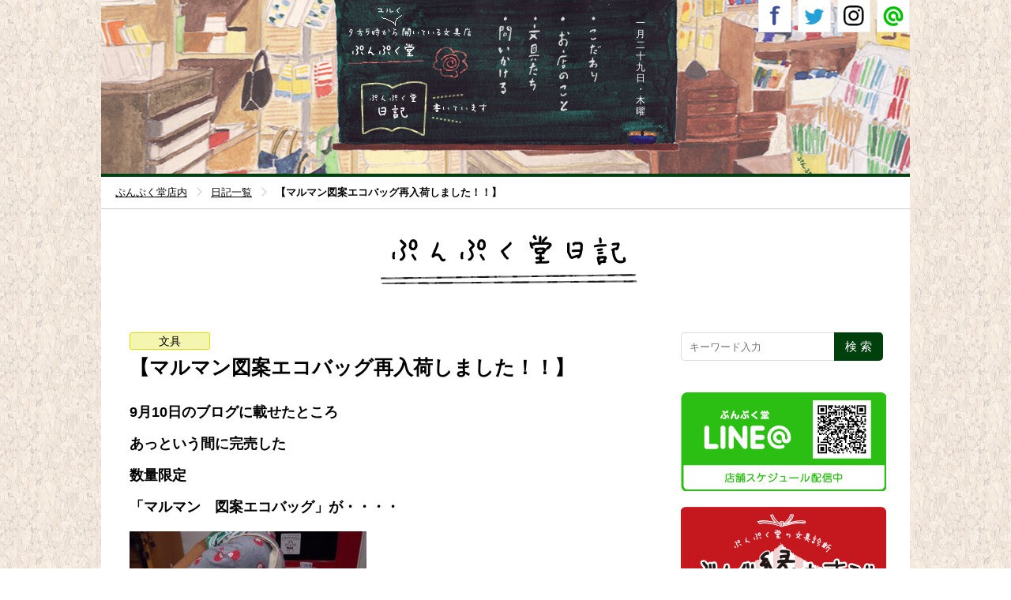

--- FILE ---
content_type: text/html; charset=UTF-8
request_url: https://punpukudo.jp/blog/?p=932
body_size: 13638
content:
<!DOCTYPE html>
<html lang="ja">
<head>
<meta charset="utf-8">
<title>【マルマン図案エコバッグ再入荷しました！！】 | ぷんぷく堂日記</title>
<meta name="description" content="【マルマン図案エコバッグ再入荷しました！！】  | ぷんぷく堂日記 ぷんぷく堂の日々のお知らせや新商品・文具情報などをお知らせします。">
<meta property="og:description" content="【マルマン図案エコバッグ再入荷しました！！】  | ぷんぷく堂日記 ぷんぷく堂の日々のお知らせや新商品・文具情報などをお知らせします。">
<meta property="og:image" content="https://punpukudo.jp/blog/wp-content/uploads/2017/09/IMAG4640-200x200.jpg">
<meta property="og:title" content="【マルマン図案エコバッグ再入荷しました！！】 | ぷんぷく堂日記">
<meta name="keywords" content="鉛筆,糸綴じノート,ポチ袋,がまぐち,デッドストック万年筆">
<meta name="author" content="ぷんぷく堂">
<meta name="viewport" content="width=device-width, initial-scale=1.0, user-scalable=0">
<meta name="format-detection" content="telephone=no">
<meta property="og:site_name" content="ぷんぷく堂">
<meta property="og:type" content="website">
<meta property="og:locale" content="ja_JP">
<meta property="og:url" content="https://punpukudo.jp/blog/?p=932">
<!--[if lt IE 9]>
<script src="/_common/js/html5shiv.js"></script>
<![endif]-->
<script src="/_common/js/jquery-1.11.1.min.js"></script>
<script src="/_common/js/jquery.pagescroller.js"></script>
<script src="/_common/js/colorbox/jquery.colorbox.js"></script>
<script src="/_common/js/analytics.js"></script>
<script src="/_common/js/blog_common.js"></script>
<link rel="canonical" href="https://punpukudo.jp/blog/?p=932">
<link rel="icon" href="/favicon.ico">
<link rel="stylesheet" href="/_common/css_blog/reset.css">
<link rel="stylesheet" href="/_common/css_blog/base.css">
<link rel="stylesheet" href="/_common/css_blog/font.css">
<link rel="stylesheet" media="print, screen and (min-width:737px)" href="/_common/css_blog/layout.css">
<link rel="stylesheet" media="screen and (max-width:736px)" href="/_common/css_blog/layout_sp.css">
<link rel="stylesheet" media="screen and (min-device-width: 768px) and (max-device-width: 1024px)" href="/_common/css_blog/layout_tab.css">
<link rel="stylesheet" media="screen and (min-device-width: 768px) and (max-device-width: 1024px) and (-webkit-min-device-pixel-ratio: 2)" href="/_common/css_blog/layout_tab.css">
<link rel="stylesheet" href="/_common/js/colorbox/colorbox.css">
<script>
$(function() {
		$(".iframe").colorbox({
			innerWidth:640,
			innerHeight:480,
			iframe:true,
			onLoad:function(){
				fadeView();
			},
			onClosed:function(){
				fadeView();
			}
		});
});
</script><link rel="stylesheet" media="print, screen and (min-width:737px)" href="/blog_files/_css/blog.css">
<link rel="stylesheet" media="screen and (max-width:736px)" href="/blog_files/_css/blog_sp.css">
<script src="/blog_files/_js/blog.js"></script>
</head>
<body id="main">

	<div id="spmenu_fade" class="pc_hide">&nbsp;</div>

	<header id="header" class="floatclear">
		<div id="header_block">
			<h1 id="logo"><a href="/">ぷんぷく堂</a></h1>
			<p class="menu_blog"><a href="/blog/">ぷんぷく堂日記</a></p>
			<nav id="header_nav">
				<ul class="floatclear">
					<li class="menu_contact"><a class="iframe iframe_contact" href="form/window/contact/">問いかける</a></li>

					<li class="menu_stationary sp_hide"><a class="iframe" href="/window/stationery.html">文具たち</a></li>
					<li class="menu_about sp_hide"><a class="iframe" href="/window/about.html">お店のこと</a></li>
					<li class="menu_persistence sp_hide"><a class="iframe" href="/window/persistence.html">こだわり</a></li>

					<li class="menu_stationary pc_hide"><a href="/main.html?hash=stationery">文具たち</a></li>
					<li class="menu_about pc_hide"><a href="/main.html?hash=about">お店のこと</a></li>
					<li class="menu_persistence pc_hide"><a href="/main.html?hash=persistence">こだわり</a></li>
				</ul>
			</nav>
			<!--<p id="date">九月二十七日 ・火曜</p>-->
			<script>
			<!--
		myTbl1    = new Array("一","二","三","四","五","六","七","八","九","十","十一","十二");
		myTbl2     = new Array("一","二","三","四","五","六","七","八","九","十","十一","十二","十三","十四","十五","十六","十七","十八","十九","二十","二十一","二十二","二十三","二十四","二十五","二十六","二十七","二十八","二十九","三十","三十一");
		myTbl3     = new Array("日","月","火","水","木","金","土");
		myD       = new Date();
		
		myMonth   = myD.getMonth();
		myDate    = myD.getDate()-1;
		myDay     = myD.getDay();
		
		myMess   = '<p id="date">' + myTbl1[myMonth] + "月" + myTbl2[myDate] + "日 ・" + myTbl3[myDay] + "曜</p>";
		document.write( myMess );
			// -->
			</script>
		</div>
		<p id="sp_bn_menu" class="pc_hide">OPEN</p>
	</header>

	<nav id="header_social" class="floatclear">
		<p class="line">
			<a href="https://page.line.me/xat.0000130730.gqq" target="_blank">Line</a>
			<span class="caption"><img src="/_common/img/bn_line_cap.png" alt="営業日はLINEをチェック" class="sp_hide"><img src="/_common/img/bn_line_cap_blog_sp.png" alt="営業日はLINEをチェック" class="pc_hide"></span>
		</p>
		<p class="insta"><a href="https://www.instagram.com/punpukudo/" target="_blank">Instagram</a></p>
		<p class="tw"><a href="https://twitter.com/punpukudo/" target="_blank">Twitter</a></p>
		<p class="fb"><a href="https://www.facebook.com/punpukudo/" target="_blank">Facebook</a></p>
	</nav>
	<div class="contents_main">		<div id="path" class="single">
			<nav>
				<ul class="floatclear" itemscope itemtype="http://schema.org/BreadcrumbList">
					<li class="home" itemprop="itemListElement" itemscope itemtype="http://schema.org/ListItem">
						<a itemprop="item" href="/main.html"><span itemprop="name">ぷんぷく堂店内</span></a>
						<meta itemprop="position" content="1" />
					</li>
					<li itemprop="itemListElement" itemscope itemtype="http://schema.org/ListItem">
						<a itemprop="item" href="/blog/"><span itemprop="name">日記一覧</span></a>
						<meta itemprop="position" content="2" />
					</li>
					<li itemprop="itemListElement" itemscope itemtype="http://schema.org/ListItem">
						<a itemprop="item"><span itemprop="name">【マルマン図案エコバッグ再入荷しました！！】</span></a>
						<meta itemprop="position" content="3" />
					</li>
				</ul>
			</nav>
		</div>

			<div class="content_second floatclear">

				<h2 class="ttl_contents"><a href="/blog/">ぷんぷく堂日記</a></h2>

				<div class="content_left">

										
					<article class="entry_wrapper floatclear">
						<p class="entry_cat"><a href="https://punpukudo.jp/blog/?cat=3">文具</a>
</p>
						<h1>【マルマン図案エコバッグ再入荷しました！！】</h1>
						<div class="entry_body floatclear">
							<h3>9月10日のブログに載せたところ</h3>
<h3>あっという間に完売した</h3>
<h3>数量限定</h3>
<h3>「マルマン　図案エコバッグ」が・・・・</h3>
<h3><img data-attachment-id="808" data-permalink="https://punpukudo.jp/blog/?attachment_id=808" data-orig-file="https://punpukudo.jp/blog/wp-content/uploads/2017/09/IMAG4638.jpg" data-orig-size="2464,2464" data-comments-opened="0" data-image-meta="{&quot;aperture&quot;:&quot;2.2&quot;,&quot;credit&quot;:&quot;&quot;,&quot;camera&quot;:&quot;HTC Desire 626&quot;,&quot;caption&quot;:&quot;&quot;,&quot;created_timestamp&quot;:&quot;1504995092&quot;,&quot;copyright&quot;:&quot;&quot;,&quot;focal_length&quot;:&quot;3.81&quot;,&quot;iso&quot;:&quot;407&quot;,&quot;shutter_speed&quot;:&quot;0.03030303030303&quot;,&quot;title&quot;:&quot;&quot;,&quot;orientation&quot;:&quot;1&quot;}" data-image-title="IMAG4638" data-image-description="" data-medium-file="https://punpukudo.jp/blog/wp-content/uploads/2017/09/IMAG4638-300x300.jpg" data-large-file="https://punpukudo.jp/blog/wp-content/uploads/2017/09/IMAG4638-1024x1024.jpg" loading="lazy" class="alignnone size-medium wp-image-808" src="http://punpukudo.jp/blog/wp-content/uploads/2017/09/IMAG4638-300x300.jpg" alt="" width="300" height="300" srcset="https://punpukudo.jp/blog/wp-content/uploads/2017/09/IMAG4638-300x300.jpg 300w, https://punpukudo.jp/blog/wp-content/uploads/2017/09/IMAG4638-200x200.jpg 200w, https://punpukudo.jp/blog/wp-content/uploads/2017/09/IMAG4638-768x768.jpg 768w, https://punpukudo.jp/blog/wp-content/uploads/2017/09/IMAG4638-1024x1024.jpg 1024w, https://punpukudo.jp/blog/wp-content/uploads/2017/09/IMAG4638-100x100.jpg 100w" sizes="(max-width: 300px) 100vw, 300px" /></h3>
<h3>再入荷です！！</h3>
<h3>（お電話でお問い合わせされたお客様、大変お待たせしました！！）</h3>
<h3><img data-attachment-id="810" data-permalink="https://punpukudo.jp/blog/?attachment_id=810" data-orig-file="https://punpukudo.jp/blog/wp-content/uploads/2017/09/IMAG4639.jpg" data-orig-size="2464,2464" data-comments-opened="0" data-image-meta="{&quot;aperture&quot;:&quot;2.2&quot;,&quot;credit&quot;:&quot;&quot;,&quot;camera&quot;:&quot;HTC Desire 626&quot;,&quot;caption&quot;:&quot;&quot;,&quot;created_timestamp&quot;:&quot;1504995110&quot;,&quot;copyright&quot;:&quot;&quot;,&quot;focal_length&quot;:&quot;3.81&quot;,&quot;iso&quot;:&quot;565&quot;,&quot;shutter_speed&quot;:&quot;0.03030303030303&quot;,&quot;title&quot;:&quot;&quot;,&quot;orientation&quot;:&quot;1&quot;}" data-image-title="IMAG4639" data-image-description="" data-medium-file="https://punpukudo.jp/blog/wp-content/uploads/2017/09/IMAG4639-300x300.jpg" data-large-file="https://punpukudo.jp/blog/wp-content/uploads/2017/09/IMAG4639-1024x1024.jpg" loading="lazy" class="alignnone size-medium wp-image-810" src="http://punpukudo.jp/blog/wp-content/uploads/2017/09/IMAG4639-300x300.jpg" alt="" width="300" height="300" srcset="https://punpukudo.jp/blog/wp-content/uploads/2017/09/IMAG4639-300x300.jpg 300w, https://punpukudo.jp/blog/wp-content/uploads/2017/09/IMAG4639-200x200.jpg 200w, https://punpukudo.jp/blog/wp-content/uploads/2017/09/IMAG4639-768x768.jpg 768w, https://punpukudo.jp/blog/wp-content/uploads/2017/09/IMAG4639-1024x1024.jpg 1024w, https://punpukudo.jp/blog/wp-content/uploads/2017/09/IMAG4639-100x100.jpg 100w" sizes="(max-width: 300px) 100vw, 300px" /></h3>
<h3>大きなスケッチブックが入る大きさの図案エコバッグ、</h3>
<h3>定価は1380円（＋税）です。</h3>
<h3></h3>
<h3>ぷんぷく堂店舗で本日から販売開始します。</h3>
<h3>遠方の方にも個々にご注文承ります。</h3>
<h3>こちらをコピーしてご記入し、<a href="http://www.punpukudo.jp/main.html">こちらを開き「問い合わせる」から</a>お送りください。</h3>
<h3>ここからコピー・・・・・・・・・・・・・・</h3>
<h3>＊マルマン　図案エコバッグを　　　枚（お一人様２枚まで）</h3>
<h3>＊その他、ご注文がありましたら、同梱しますのでお書きください。</h3>
<h3>＊お名前</h3>
<h3>＊ご住所（郵便番号から）</h3>
<h3>＊連絡可能なお電話番号</h3>
<h3>＊メールアドレス（前回、メールアドレスの誤打があり、連絡取れないことがございました。打ちましたら必ずスペルをご確認ください）</h3>
<h3>ここまでコピー・・・・・・・・・・・・・・・</h3>
<h3>同梱商品がなければ、レターパックプラス（510円お客様ご負担）の発送を予定しています。</h3>
<h3>数に限りがございます。なくなり次第終了とさせていただきます。</h3>
<h3>前回お買い上げできなかった文具ファンのみなさま、ぜひこの機会にご利用ください。</h3>
<h3></h3>
<h3></h3>
<h3></h3>
<p>&nbsp;</p>

<div id='jp-relatedposts' class='jp-relatedposts' >
	<h3 class="jp-relatedposts-headline"><em>関連</em></h3>
</div>						</div>
						<div class="entry_date"><time>2017年11月20日</time></div>
					</article>

					<div class="entry_tag">
						<ul>
							<li><a href="https://punpukudo.jp/blog/?tag=%e3%83%9e%e3%83%ab%e3%83%9e%e3%83%b3" rel="tag">マルマン</a></li><li><a href="https://punpukudo.jp/blog/?tag=%e3%82%b9%e3%82%b1%e3%83%83%e3%83%81%e3%83%96%e3%83%83%e3%82%af" rel="tag">スケッチブック</a></li><li><a href="https://punpukudo.jp/blog/?tag=%e5%9b%b3%e6%a1%88" rel="tag">図案</a></li>						</ul>
					</div>

					<nav class="entry_social floatclear">
						<p class="fb"><a href="http://www.facebook.com/share.php?u=https://punpukudo.jp/blog/?p=932" onclick="window.open(this.href, 'FBwindow', 'width=650, height=450, menubar=no, toolbar=no, scrollbars=yes'); return false;">Facebook</a></p>
						<p class="tw"><a href="http://twitter.com/share?url=https://punpukudo.jp/blog/?p=932" target="_blank">Twitter</a></p>
						<p class="line"><a href="http://line.me/R/msg/text/?https://punpukudo.jp/blog/?p=932" target="_blank">Line</a></p>
					</nav>

					<nav class="entry_pager floatclear">
						<p class="prev" title="前の記事"><a href="https://punpukudo.jp/blog/?p=937" rel="prev">【臨時休業のお知らせ】16日〜18日です。</a></p>
						<a href="/blog/" class="top">日記の一覧へ</a>
						<p class="next" title="次の記事"><a href="https://punpukudo.jp/blog/?p=942" rel="next">【ペリエ千葉１周年記念イベントに出店】</a></p>
					</nav>

					
					<!-- .content_left -->
				</div>

					<div class="sidebar">	
					<div id="search_set">
						<form role="search" method="get" class="search-form" action="https://punpukudo.jp/blog/">
						<div class="search_block" class="floatclear">
							<input type="text" class="text" name="s" title="キーワード入力" placeholder="キーワード入力" />
							<input type="submit" class="submit" title="SEARCH" value="検 索">
						</div>
						</form>
						<!-- #search_set -->
					</div>

					<nav class="banner_set">
						<a href="https://page.line.me/xat.0000130730.gqq" target="_blank" class="banner_line">
							<img src="/_common/img/bn_blog_banner_line.png" class="sp_hide" alt="ぷんぷく堂LINE 店舗スケジュール配信中">
							<img src="/_common/img/bn_banner_line_sp.png" class="pc_hide" alt="ぷんぷく堂LINE 店舗スケジュール配信中">
						</a>
						<a href="/shindan/" class="banner_shindan">
							<img src="/_common/img/bn_blog_banner_shindan.png" class="sp_hide" alt="ぷんぷく堂の文具診断 ぶんぐ縁むすび">
							<img src="/_common/img/bn_banner_shindan_sp.png" class="pc_hide" alt="ぷんぷく堂の文具診断 ぶんぐ縁むすび">
						</a>
					</nav>

										<div id="sidebar_newpost">
						<h3 class="ttl_newpost">最近の記事</h3>
																		 						<article>
							<a href="https://punpukudo.jp/blog/?p=1853" class="floatclear">
								<figure><img src="/blog_files/_img/no_thumb.png" class="yoko"></figure>
								<div class="text">
									<p>2021年11月01日</p>
									<h1>11/12金、東京インターナショナルペンショースペシャルディで無垢削り出しボールペンQoogunoを販売します。</h1>
								</div>
							</a>
						</article>
												 						<article>
							<a href="https://punpukudo.jp/blog/?p=1841" class="floatclear">
								<figure><img src="/blog_files/_img/no_thumb.png" class="yoko"></figure>
								<div class="text">
									<p>2020年11月06日</p>
									<h1>11/13一部変更あり【11/19ストアーズで販売決定】mizutama×コーリン色鉛筆12色＆mizutamaの小道具箱（最後までお読みください）</h1>
								</div>
							</a>
						</article>
												 						<article>
							<a href="https://punpukudo.jp/blog/?p=1832" class="floatclear">
								<figure><img src="https://punpukudo.jp/blog/wp-content/uploads/2020/06/EaXPaxmU4AAyd3i.jpg" alt="【6/13 22時からのぷんぷくライブは緊急企画です】" class="tate"></figure>
								<div class="text">
									<p>2020年06月13日</p>
									<h1>【6/13 22時からのぷんぷくライブは緊急企画です】</h1>
								</div>
							</a>
						</article>
												 						<article>
							<a href="https://punpukudo.jp/blog/?p=1829" class="floatclear">
								<figure><img src="/blog_files/_img/no_thumb.png" class="yoko"></figure>
								<div class="text">
									<p>2020年06月01日</p>
									<h1>【６月からの営業時間について】</h1>
								</div>
							</a>
						</article>
												 						<article>
							<a href="https://punpukudo.jp/blog/?p=1827" class="floatclear">
								<figure><img src="https://punpukudo.jp/blog/wp-content/uploads/2020/05/fa7456d35c87bd0597a1de58bb49bd67.png" alt="5/30ぷんぷくライブは「神回」でした。" class="tate"></figure>
								<div class="text">
									<p>2020年05月31日</p>
									<h1>5/30ぷんぷくライブは「神回」でした。</h1>
								</div>
							</a>
						</article>
																		<p class="bn_index">
							<a href="/blog/">日記の一覧へ</a>
						</p>
					</div>
					
					<div id="sidebar_cat" class="sidebar_archive">
						<h3 class="ttl_cat">日記のカテゴリ</h3>
						<ul>
							<li class="cat-item cat-item-2"><a href="https://punpukudo.jp/blog/?cat=2">定休日・営業時間</a> (35)
</li>
	<li class="cat-item cat-item-3"><a href="https://punpukudo.jp/blog/?cat=3">文具</a> (162)
</li>
	<li class="cat-item cat-item-4"><a href="https://punpukudo.jp/blog/?cat=4">オリジナル文具</a> (205)
</li>
	<li class="cat-item cat-item-5"><a href="https://punpukudo.jp/blog/?cat=5">イベント</a> (110)
</li>
	<li class="cat-item cat-item-6"><a href="https://punpukudo.jp/blog/?cat=6">メディア</a> (42)
</li>
	<li class="cat-item cat-item-7"><a href="https://punpukudo.jp/blog/?cat=7">出張先</a> (12)
</li>
	<li class="cat-item cat-item-8"><a href="https://punpukudo.jp/blog/?cat=8">日常</a> (2)
</li>
						</ul>
					</div>

					<div id="sidebar_month" class="sidebar_archive">
						<h3 class="ttl_month">日記を書いた月</h3>
						<ul>
								<li><a href='https://punpukudo.jp/blog/?m=202111'>2021年11月</a>&nbsp;(1)</li>
	<li><a href='https://punpukudo.jp/blog/?m=202011'>2020年11月</a>&nbsp;(1)</li>
	<li><a href='https://punpukudo.jp/blog/?m=202006'>2020年6月</a>&nbsp;(2)</li>
	<li><a href='https://punpukudo.jp/blog/?m=202005'>2020年5月</a>&nbsp;(3)</li>
	<li><a href='https://punpukudo.jp/blog/?m=202004'>2020年4月</a>&nbsp;(11)</li>
	<li><a href='https://punpukudo.jp/blog/?m=202003'>2020年3月</a>&nbsp;(2)</li>
						</ul>
					</div>

					<div id="sidebar_tag">
						<ul>
													<li><a href="https://punpukudo.jp/blog/?tag=%e6%96%87%e5%85%b7">文具</a></li>
													<li><a href="https://punpukudo.jp/blog/?tag=%e3%81%b7%e3%82%93%e3%81%b7%e3%81%8f%e5%a0%82">ぷんぷく</a></li>
													<li><a href="https://punpukudo.jp/blog/?tag=%e7%b4%99">紙</a></li>
													<li><a href="https://punpukudo.jp/blog/?tag=%e4%b8%87%e5%b9%b4%e7%ad%86">万年筆</a></li>
													<li><a href="https://punpukudo.jp/blog/?tag=%e3%83%8a%e3%82%ac%e3%82%b5%e3%83%af%e6%96%87%e5%85%b7%e3%82%bb%e3%83%b3%e3%82%bf%e3%83%bc">ナガサワ文具センター</a></li>
													<li><a href="https://punpukudo.jp/blog/?tag=%e5%b1%b1%e6%9c%ac%e7%b4%99%e6%a5%ad">山本紙業</a></li>
													<li><a href="https://punpukudo.jp/blog/?tag=%e4%b8%80%e7%ad%86%e7%ae%8b">一筆箋</a></li>
													<li><a href="https://punpukudo.jp/blog/?tag=%e5%a4%a7%e9%98%aa">大阪</a></li>
													<li><a href="https://punpukudo.jp/blog/?tag=k3">K3</a></li>
													<li><a href="https://punpukudo.jp/blog/?tag=%e7%8c%ab">猫</a></li>
													<li><a href="https://punpukudo.jp/blog/?tag=%e7%b4%99%e3%83%95%e3%82%a7%e3%82%b9">紙フェス</a></li>
													<li><a href="https://punpukudo.jp/blog/?tag=%e6%95%a3%e6%ad%a9%e3%81%ae%e9%81%94%e4%ba%ba">散歩の達人</a></li>
													<li><a href="https://punpukudo.jp/blog/?tag=%e3%82%b8%e3%83%a3%e3%82%ac%e3%83%bc%e3%81%95%e3%82%93">ジャガーさん</a></li>
													<li><a href="https://punpukudo.jp/blog/?tag=%e6%9c%ac%e5%85%ab%e5%b9%a1">本八幡</a></li>
													<li><a href="https://punpukudo.jp/blog/?tag=jaguar%e3%81%95%e3%82%93">JAGUARさん©</a></li>
													<li><a href="https://punpukudo.jp/blog/?tag=%e3%81%82%e3%81%aa%e3%81%9f%e3%81%ae%e5%b0%8f%e9%81%93%e5%85%b7%e7%ae%b1">あなたの小道具箱</a></li>
													<li><a href="https://punpukudo.jp/blog/?tag=%e3%83%9e%e3%82%b9%e3%82%ad%e3%83%b3%e3%82%b0%e3%83%86%e3%83%bc%e3%83%97">マスキングテープ</a></li>
													<li><a href="https://punpukudo.jp/blog/?tag=mt">mt</a></li>
													<li><a href="https://punpukudo.jp/blog/?tag=%e9%99%90%e5%ae%9a">限定</a></li>
													<li><a href="https://punpukudo.jp/blog/?tag=%e7%a5%9e%e6%88%b8">神戸</a></li>
													<li><a href="https://punpukudo.jp/blog/?tag=%e4%b8%89%e5%ae%ae">三宮</a></li>
													<li><a href="https://punpukudo.jp/blog/?tag=%e3%81%95%e3%82%93%e3%81%a1%e3%81%8b">さんちか</a></li>
													<li><a href="https://punpukudo.jp/blog/?tag=amazon">Amazon</a></li>
													<li><a href="https://punpukudo.jp/blog/?tag=%e9%81%93%e5%85%b7%e7%ae%b1">道具箱</a></li>
													<li><a href="https://punpukudo.jp/blog/?tag=%e9%80%9a%e8%b2%a9">通販</a></li>
													<li><a href="https://punpukudo.jp/blog/?tag=nhk">NHK</a></li>
													<li><a href="https://punpukudo.jp/blog/?tag=%e3%81%ab%e3%81%93%e3%81%ab%e3%81%93%e3%80%81%e3%81%b7%e3%82%93">にこにこ、ぷん</a></li>
													<li><a href="https://punpukudo.jp/blog/?tag=%e6%98%ad%e5%92%8c">昭和</a></li>
													<li><a href="https://punpukudo.jp/blog/?tag=%e3%83%87%e3%83%83%e3%83%89%e3%82%b9%e3%83%88%e3%83%83%e3%82%af">デッドストック</a></li>
													<li><a href="https://punpukudo.jp/blog/?tag=%e3%82%b0%e3%83%a9%e3%82%b9">グラス</a></li>
													<li><a href="https://punpukudo.jp/blog/?tag=%e6%98%8e%e6%b2%bb%e4%b9%b3%e6%a5%ad">明治乳業</a></li>
													<li><a href="https://punpukudo.jp/blog/?tag=%e3%82%b9%e3%82%ab%e3%83%83%e3%83%88">スカット</a></li>
													<li><a href="https://punpukudo.jp/blog/?tag=%e9%a3%be%e3%82%8a%e5%8e%9f%e7%a8%bf%e7%94%a8%e7%b4%99">飾り原稿用紙</a></li>
													<li><a href="https://punpukudo.jp/blog/?tag=%e3%81%82%e3%81%9f%e3%81%bc%e3%81%86">あたぼう</a></li>
													<li><a href="https://punpukudo.jp/blog/?tag=momo">momo</a></li>
													<li><a href="https://punpukudo.jp/blog/?tag=%e9%9b%91%e8%aa%8c">雑誌</a></li>
													<li><a href="https://punpukudo.jp/blog/?tag=%e6%8e%b2%e8%bc%89">掲載</a></li>
													<li><a href="https://punpukudo.jp/blog/?tag=%e3%82%a2%e3%83%bc%e3%83%88%e3%82%b9%e3%83%91%e3%82%a4%e3%83%a9%e3%83%ab">アートスパイラル</a></li>
													<li><a href="https://punpukudo.jp/blog/?tag=%e3%83%8f%e3%83%ad%e3%83%bc%e3%82%ad%e3%83%86%e3%82%a3">ハローキティ</a></li>
													<li><a href="https://punpukudo.jp/blog/?tag=%e3%83%9e%e3%83%ab%e3%83%9e%e3%83%b3">マルマン</a></li>
													<li><a href="https://punpukudo.jp/blog/?tag=%e3%82%b9%e3%82%b1%e3%83%83%e3%83%81%e3%83%96%e3%83%83%e3%82%af">スケッチブック</a></li>
													<li><a href="https://punpukudo.jp/blog/?tag=%e6%a2%85%e7%94%b0">梅田</a></li>
													<li><a href="https://punpukudo.jp/blog/?tag=%e9%98%aa%e6%80%a5%e7%99%be%e8%b2%a8%e5%ba%97">阪急百貨店</a></li>
													<li><a href="https://punpukudo.jp/blog/?tag=%e3%81%86%e3%82%81%e3%81%a0%e3%82%b9%e3%83%bc%e3%82%af">うめだスーク</a></li>
													<li><a href="https://punpukudo.jp/blog/?tag=1%e6%97%a5">1日</a></li>
													<li><a href="https://punpukudo.jp/blog/?tag=100%e6%96%87%e5%ad%97">100文字</a></li>
													<li><a href="https://punpukudo.jp/blog/?tag=%e3%81%97%e3%81%9f%e3%81%9f%e3%83%a1%e3%83%a2">したたメモ</a></li>
													<li><a href="https://punpukudo.jp/blog/?tag=%e3%83%9e%e3%83%ab%e3%82%a2%e3%82%a4">マルアイ</a></li>
													<li><a href="https://punpukudo.jp/blog/?tag=%e3%83%9f%e3%83%83%e3%83%95%e3%82%a3">ミッフィ</a></li>
													<li><a href="https://punpukudo.jp/blog/?tag=%e3%82%aa%e3%83%bc%e3%83%ab%e3%83%8a%e3%82%a4%e3%83%88">オールナイト</a></li>
													<li><a href="https://punpukudo.jp/blog/?tag=%e5%8d%83%e8%91%89%e6%97%a5%e5%a0%b1">千葉日報</a></li>
													<li><a href="https://punpukudo.jp/blog/?tag=pen-info">pen-info</a></li>
													<li><a href="https://punpukudo.jp/blog/?tag=%e3%81%8c%e3%81%be%e3%81%90%e3%81%a1%e3%81%ae%e4%bd%9c%e3%82%8a%e6%96%b9">がまぐちの作り方</a></li>
													<li><a href="https://punpukudo.jp/blog/?tag=%e3%81%b7%e3%82%93%e3%81%b7%e3%81%8f%e6%b5%81">ぷんぷく流</a></li>
													<li><a href="https://punpukudo.jp/blog/?tag=tbs">TBS</a></li>
													<li><a href="https://punpukudo.jp/blog/?tag=%e3%83%86%e3%83%ac%e3%83%93">テレビ</a></li>
													<li><a href="https://punpukudo.jp/blog/?tag=%e3%81%82%e3%81%95%e3%83%81%e3%83%a3%e3%83%b3">あさチャン</a></li>
													<li><a href="https://punpukudo.jp/blog/?tag=tbs%e3%83%86%e3%83%ac%e3%83%93">TBSテレビ</a></li>
													<li><a href="https://punpukudo.jp/blog/?tag=%e6%96%87%e5%85%b7%e3%83%96%e3%83%ad%e3%82%b0">文具ブログ</a></li>
													<li><a href="https://punpukudo.jp/blog/?tag=%e5%a4%a7%e8%b1%86">大豆</a></li>
													<li><a href="https://punpukudo.jp/blog/?tag=%e5%b0%8f%e9%ba%a6">小麦</a></li>
													<li><a href="https://punpukudo.jp/blog/?tag=%e3%81%9d%e3%81%b0">そば</a></li>
													<li><a href="https://punpukudo.jp/blog/?tag=%e5%8d%b5">卵</a></li>
													<li><a href="https://punpukudo.jp/blog/?tag=%e7%89%9b%e4%b9%b3">牛乳</a></li>
													<li><a href="https://punpukudo.jp/blog/?tag=%e8%90%bd%e8%8a%b1%e7%94%9f">落花生</a></li>
													<li><a href="https://punpukudo.jp/blog/?tag=%e3%82%ab%e3%83%8b">カニ</a></li>
													<li><a href="https://punpukudo.jp/blog/?tag=%e3%82%a8%e3%83%93">エビ</a></li>
													<li><a href="https://punpukudo.jp/blog/?tag=%e3%82%a2%e3%83%ac%e3%83%ab%e3%82%ae%e3%83%bc">アレルギー</a></li>
													<li><a href="https://punpukudo.jp/blog/?tag=%e7%bc%b6%e3%83%90%e3%83%83%e3%82%b8">缶バッジ</a></li>
													<li><a href="https://punpukudo.jp/blog/?tag=%e3%82%aa%e3%83%aa%e3%82%b8%e3%83%8a%e3%83%ab">オリジナル</a></li>
													<li><a href="https://punpukudo.jp/blog/?tag=%e7%ab%b6%e9%a6%ac%e6%96%b0%e8%81%9e">競馬新聞</a></li>
													<li><a href="https://punpukudo.jp/blog/?tag=%e3%83%ac%e3%83%9d%e3%83%bc%e3%83%88%e7%94%a8%e7%b4%99">レポート用紙</a></li>
													<li><a href="https://punpukudo.jp/blog/?tag=%e9%89%9b%e7%ad%86">鉛筆</a></li>
													<li><a href="https://punpukudo.jp/blog/?tag=%e3%82%aa%e3%83%aa%e3%82%b8%e3%83%8a%e3%83%ab%e6%96%87%e5%85%b7">オリジナル文具</a></li>
													<li><a href="https://punpukudo.jp/blog/?tag=%e7%ac%ac%e4%b8%80%e5%8d%b0%e5%88%b7">第一印刷</a></li>
													<li><a href="https://punpukudo.jp/blog/?tag=%e3%83%97%e3%83%81%e3%83%a1%e3%83%a2">プチメモ</a></li>
													<li><a href="https://punpukudo.jp/blog/?tag=%e5%bb%83%e7%95%aa">廃番</a></li>
													<li><a href="https://punpukudo.jp/blog/?tag=%e3%83%af%e3%83%bc%e3%82%af%e3%82%b7%e3%83%a7%e3%83%83%e3%83%97">ワークショップ</a></li>
													<li><a href="https://punpukudo.jp/blog/?tag=%e3%83%8b%e3%83%83%e3%82%b1%e3%82%b3%e3%83%ab%e3%83%88%e3%83%b3%e3%83%97%e3%83%a9%e3%82%b6">ニッケコルトンプラザ</a></li>
													<li><a href="https://punpukudo.jp/blog/?tag=%e8%90%bd%e6%9b%b8%e3%81%8d%e5%b8%b3">落書き帳</a></li>
													<li><a href="https://punpukudo.jp/blog/?tag=%e3%81%9d%e3%81%88%e3%81%b6%e3%81%bf%e7%ae%8b">そえぶみ箋</a></li>
													<li><a href="https://punpukudo.jp/blog/?tag=%e5%8f%a4%e5%b7%9d%e7%b4%99%e5%b7%a5">古川紙工</a></li>
													<li><a href="https://punpukudo.jp/blog/?tag=%e3%83%95%e3%83%aa%e3%83%bc%e3%83%9a%e3%83%bc%e3%83%91%e3%83%bc">フリーペーパー</a></li>
													<li><a href="https://punpukudo.jp/blog/?tag=%e3%81%b7%e3%82%93%e3%81%b7%e3%81%8f%e9%80%9a%e4%bf%a1">ぷんぷく通信</a></li>
													<li><a href="https://punpukudo.jp/blog/?tag=%e3%81%b7%e3%81%8f%e9%80%9a">ぷく通</a></li>
													<li><a href="https://punpukudo.jp/blog/?tag=%e3%82%bb%e3%83%96%e3%83%b3%e3%82%a4%e3%83%ac%e3%83%96%e3%83%b3">セブンイレブン</a></li>
													<li><a href="https://punpukudo.jp/blog/?tag=%e3%83%8d%e3%83%83%e3%83%88%e3%83%97%e3%83%aa%e3%83%b3%e3%83%88">ネットプリント</a></li>
													<li><a href="https://punpukudo.jp/blog/?tag=%e3%83%93%e3%83%83%e3%82%b0%e3%82%a4%e3%82%b7%e3%83%a5%e3%83%bc">ビッグイシュー</a></li>
													<li><a href="https://punpukudo.jp/blog/?tag=%e5%a4%9c%e3%81%ae%e6%96%87%e5%85%b7%e5%ba%97">夜の文具店</a></li>
													<li><a href="https://punpukudo.jp/blog/?tag=%e3%83%a2%e3%83%aa%e3%82%a4%e3%83%81">モリイチ</a></li>
													<li><a href="https://punpukudo.jp/blog/?tag=%e5%85%ab%e9%87%8d%e6%b4%b2">八重洲</a></li>
													<li><a href="https://punpukudo.jp/blog/?tag=%e6%9d%b1%e4%ba%ac%e9%a7%85">東京駅</a></li>
													<li><a href="https://punpukudo.jp/blog/?tag=%e3%81%b5%e3%82%8b%e3%81%95%e3%81%a8%e7%b4%8d%e7%a8%8e">ふるさと納税</a></li>
													<li><a href="https://punpukudo.jp/blog/?tag=%e5%b8%82%e5%b7%9d%e5%b8%82">市川市</a></li>
													<li><a href="https://punpukudo.jp/blog/?tag=%e3%81%b5%e3%82%8b%e3%81%95%e3%81%a8%e3%83%81%e3%83%a7%e3%82%a4%e3%82%b9">ふるさとチョイス</a></li>
													<li><a href="https://punpukudo.jp/blog/?tag=%e6%af%8d%e3%81%ae%e6%97%a5">母の日</a></li>
													<li><a href="https://punpukudo.jp/blog/?tag=%e6%9c%9d%e6%97%a5%e6%96%b0%e8%81%9e%e7%a4%be">朝日新聞社</a></li>
													<li><a href="https://punpukudo.jp/blog/?tag=%e9%81%8e%e4%bf%9d%e8%ad%b7%e8%a2%8b">過保護袋</a></li>
													<li><a href="https://punpukudo.jp/blog/?tag=%e3%83%b4%e3%82%a3%e3%83%ac%e3%83%83%e3%82%b8%e3%83%b4%e3%82%a1%e3%83%b3%e3%82%ac%e3%83%bc%e3%83%89">ヴィレッジヴァンガード</a></li>
													<li><a href="https://punpukudo.jp/blog/?tag=%e3%83%b4%e3%82%a3%e3%83%ac%e3%83%b4%e3%82%a1%e3%83%b3">ヴィレヴァン</a></li>
													<li><a href="https://punpukudo.jp/blog/?tag=%e5%b8%82%e5%b7%9d">市川</a></li>
													<li><a href="https://punpukudo.jp/blog/?tag=%e4%b8%8d%e5%8b%95%e7%94%a3">不動産</a></li>
													<li><a href="https://punpukudo.jp/blog/?tag=%e3%81%b5%e3%82%8b%e3%81%95%e3%81%a8">ふるさと</a></li>
													<li><a href="https://punpukudo.jp/blog/?tag=%e5%80%8b%e4%ba%ba%e6%83%85%e5%a0%b1">個人情報</a></li>
													<li><a href="https://punpukudo.jp/blog/?tag=%e6%bc%8f%e6%b4%a9">漏洩</a></li>
													<li><a href="https://punpukudo.jp/blog/?tag=%e3%82%aa%e3%83%95%e3%82%a3%e3%82%b7%e3%83%a3%e3%83%ab">オフィシャル</a></li>
													<li><a href="https://punpukudo.jp/blog/?tag=%e5%85%ac%e5%bc%8f">公式</a></li>
													<li><a href="https://punpukudo.jp/blog/?tag=%e3%81%8b%e3%81%be%e3%82%8f%e3%81%ac">かまわぬ</a></li>
													<li><a href="https://punpukudo.jp/blog/?tag=%e6%89%8b%e3%81%ac%e3%81%90%e3%81%84">手ぬぐい</a></li>
													<li><a href="https://punpukudo.jp/blog/?tag=%e3%81%8c%e3%81%be%e3%81%90%e3%81%a1">がまぐち</a></li>
													<li><a href="https://punpukudo.jp/blog/?tag=%e4%bc%8a%e5%8b%a2%e4%b8%b9">伊勢丹</a></li>
													<li><a href="https://punpukudo.jp/blog/?tag=%e6%96%b0%e5%ae%bf%e5%ba%97">新宿店</a></li>
													<li><a href="https://punpukudo.jp/blog/?tag=%e3%82%b5%e3%82%ab%e3%83%a2%e3%83%88">サカモト</a></li>
													<li><a href="https://punpukudo.jp/blog/?tag=%e3%83%ac%e3%83%88%e3%83%ab%e3%83%88">レトルト</a></li>
													<li><a href="https://punpukudo.jp/blog/?tag=%e3%83%a1%e3%83%a2">メモ</a></li>
													<li><a href="https://punpukudo.jp/blog/?tag=%e9%9d%92%e7%a9%ba%e5%b8%82">青空市</a></li>
													<li><a href="https://punpukudo.jp/blog/?tag=%e9%9d%92%e7%a0%a5">青砥</a></li>
													<li><a href="https://punpukudo.jp/blog/?tag=%e3%81%b6%e3%82%93%e3%81%90">ぶんぐ</a></li>
													<li><a href="https://punpukudo.jp/blog/?tag=%e3%82%a6%e3%83%ab%e3%83%88%e3%83%a9%e3%83%9e%e3%83%b3">ウルトラマン</a></li>
													<li><a href="https://punpukudo.jp/blog/?tag=%e3%83%9f%e3%83%83%e3%83%95%e3%82%a3%e3%83%bc">ミッフィー</a></li>
													<li><a href="https://punpukudo.jp/blog/?tag=%e9%a3%b2%e9%a3%9f">飲食</a></li>
													<li><a href="https://punpukudo.jp/blog/?tag=bic">Bic</a></li>
													<li><a href="https://punpukudo.jp/blog/?tag=%e3%83%9c%e3%83%bc%e3%83%ab%e3%83%9a%e3%83%b3">ボールペン</a></li>
													<li><a href="https://punpukudo.jp/blog/?tag=%e3%82%b9%e3%83%86%e3%83%bc%e3%82%b7%e3%83%a7%e3%83%8a%e3%83%aa%e3%83%bc%e3%82%bb%e3%83%83%e3%83%88">ステーショナリーセット</a></li>
													<li><a href="https://punpukudo.jp/blog/?tag=%e3%83%9e%e3%82%b9%e3%82%ad%e3%83%b3%e3%82%b0">マスキング</a></li>
													<li><a href="https://punpukudo.jp/blog/?tag=%e3%83%86%e3%83%bc%e3%83%97">テープ</a></li>
													<li><a href="https://punpukudo.jp/blog/?tag=%e3%82%bf%e3%83%9e%ef%bc%86%e3%83%95%e3%83%ac%e3%83%b3%e3%82%ba">タマ＆フレンズ</a></li>
													<li><a href="https://punpukudo.jp/blog/?tag=%e7%94%ba%e5%b1%8b">町屋</a></li>
													<li><a href="https://punpukudo.jp/blog/?tag=%e3%81%a6%e3%81%a8%e3%81%a6">てとて</a></li>
													<li><a href="https://punpukudo.jp/blog/?tag=%e3%81%a6%e3%81%a8%e3%81%a6%e3%81%a8%e5%b8%82">てとてと市</a></li>
													<li><a href="https://punpukudo.jp/blog/?tag=%e5%86%8d%e5%85%a5%e8%8d%b7">再入荷</a></li>
													<li><a href="https://punpukudo.jp/blog/?tag=%e3%83%8d%e3%82%b3">ネコ</a></li>
													<li><a href="https://punpukudo.jp/blog/?tag=%e7%99%bd%e9%bb%92%e3%81%95%e3%82%93">白黒さん</a></li>
													<li><a href="https://punpukudo.jp/blog/?tag=%e3%82%a2%e3%83%ab%e3%82%bf">アルタ</a></li>
													<li><a href="https://punpukudo.jp/blog/?tag=%e6%97%a5%e6%9c%ac%e6%96%87%e5%85%b7%e5%a4%a7%e8%b3%9e">日本文具大賞</a></li>
													<li><a href="https://punpukudo.jp/blog/?tag=%e3%83%87%e3%82%b6%e3%82%a4%e3%83%b3%e9%83%a8%e9%96%80%e5%8f%97%e8%b3%9e">デザイン部門受賞</a></li>
													<li><a href="https://punpukudo.jp/blog/?tag=isot">ISOT</a></li>
													<li><a href="https://punpukudo.jp/blog/?tag=%e7%b4%99%e3%83%a2%e3%83%8e%e5%b8%82">紙モノ市</a></li>
													<li><a href="https://punpukudo.jp/blog/?tag=%e7%85%89%e7%93%a6%e5%80%89%e5%ba%ab%e5%ba%97">煉瓦倉庫店</a></li>
													<li><a href="https://punpukudo.jp/blog/?tag=%e3%83%97%e3%83%a9%e3%82%b3%e3%83%83%e3%83%97">プラコップ</a></li>
													<li><a href="https://punpukudo.jp/blog/?tag=%e3%83%9a%e3%83%83%e3%83%88%e3%83%9c%e3%83%88%e3%83%ab">ペットボトル</a></li>
													<li><a href="https://punpukudo.jp/blog/?tag=%e9%8a%80%e7%ae%94">銀箔</a></li>
													<li><a href="https://punpukudo.jp/blog/?tag=%e9%87%91%e7%ae%94">金箔</a></li>
													<li><a href="https://punpukudo.jp/blog/?tag=%e3%83%93%e3%83%83%e3%82%b0%e3%82%b5%e3%82%a4%e3%83%88">ビッグサイト</a></li>
													<li><a href="https://punpukudo.jp/blog/?tag=%e5%84%aa%e7%a7%80%e8%b3%9e">優秀賞</a></li>
													<li><a href="https://punpukudo.jp/blog/?tag=%e3%81%95%e3%81%8b%e3%81%96%e3%81%8d%e3%81%a1%e3%81%af%e3%82%8b">さかざきちはる</a></li>
													<li><a href="https://punpukudo.jp/blog/?tag=%e3%83%81%e3%83%bc%e3%83%90%e3%81%8f%e3%82%93">チーバくん</a></li>
													<li><a href="https://punpukudo.jp/blog/?tag=%e3%82%b9%e3%82%a4%e3%82%ab%e3%81%ae%e3%83%9a%e3%83%b3%e3%82%ae%e3%83%b3">スイカのペンギン</a></li>
													<li><a href="https://punpukudo.jp/blog/?tag=%e3%81%8a%e3%81%97%e3%81%94%e3%81%a8%e5%b1%95">おしごと展</a></li>
													<li><a href="https://punpukudo.jp/blog/?tag=%e6%b8%ac%e9%87%8f%e9%87%8e%e5%b8%b3">測量野帳</a></li>
													<li><a href="https://punpukudo.jp/blog/?tag=%e6%97%a5%e6%9c%ac%e6%96%87%e5%85%b7%e5%a4%a7%e8%b3%9e%e3%83%87%e3%82%b6%e3%82%a4%e3%83%b3%e9%83%a8%e9%96%80%e3%82%b0%e3%83%a9%e3%83%b3%e3%83%97%e3%83%aa">日本文具大賞デザイン部門グランプリ</a></li>
													<li><a href="https://punpukudo.jp/blog/?tag=%e3%83%9a%e3%83%b3%e3%82%ae%e3%83%b3">ペンギン</a></li>
													<li><a href="https://punpukudo.jp/blog/?tag=%e3%82%b9%e3%82%a4%e3%82%ab">スイカ</a></li>
													<li><a href="https://punpukudo.jp/blog/?tag=kdm">KDM</a></li>
													<li><a href="https://punpukudo.jp/blog/?tag=%e3%83%9b%e3%82%b8%e3%83%a9%e3%82%b8">ホジラジ</a></li>
													<li><a href="https://punpukudo.jp/blog/?tag=%e6%a8%aa%e5%b0%be%e5%bf%a0%e5%89%87">横尾忠則</a></li>
													<li><a href="https://punpukudo.jp/blog/?tag=%e6%96%87%e5%85%b7%e9%81%93">文具道</a></li>
													<li><a href="https://punpukudo.jp/blog/?tag=%e5%8f%b0%e6%b9%be%e6%96%87%e5%85%b7">台湾文具</a></li>
													<li><a href="https://punpukudo.jp/blog/?tag=%e3%81%af%e3%81%95%e3%81%bf">はさみ</a></li>
													<li><a href="https://punpukudo.jp/blog/?tag=%e3%83%8b%e3%83%83%e3%83%9d%e3%83%b3%e6%94%be%e9%80%81">ニッポン放送</a></li>
													<li><a href="https://punpukudo.jp/blog/?tag=%e4%b8%8a%e6%9f%b3%e6%98%8c%e5%bd%a6">上柳昌彦</a></li>
													<li><a href="https://punpukudo.jp/blog/?tag=%e6%9d%b1%e6%80%a5%e3%83%8f%e3%83%b3%e3%82%ba">東急ハンズ</a></li>
													<li><a href="https://punpukudo.jp/blog/?tag=%e9%8a%80%e5%ba%a7%e5%ba%97">銀座店</a></li>
													<li><a href="https://punpukudo.jp/blog/?tag=%e6%9d%b1%e6%80%a5%e3%83%8f%e3%83%b3%e3%82%ba%e9%8a%80%e5%ba%a7%e5%ba%97">東急ハンズ銀座店</a></li>
													<li><a href="https://punpukudo.jp/blog/?tag=10%e5%91%a8%e5%b9%b4">10周年</a></li>
													<li><a href="https://punpukudo.jp/blog/?tag=%e3%82%a8%e3%82%b3%e3%83%90%e3%83%83%e3%82%b0">エコバッグ</a></li>
													<li><a href="https://punpukudo.jp/blog/?tag=%e6%95%b0%e9%87%8f%e9%99%90%e5%ae%9a">数量限定</a></li>
													<li><a href="https://punpukudo.jp/blog/?tag=%e3%81%84%e3%81%a1%e3%81%8b%e3%82%8f%e7%94%a3%e3%83%95%e3%82%a7%e3%82%b9%e3%82%bf">いちかわ産フェスタ</a></li>
													<li><a href="https://punpukudo.jp/blog/?tag=%e7%8f%be%e4%bb%a3%e7%a7%91%e5%ad%a6%e9%a4%a8">現代科学館</a></li>
													<li><a href="https://punpukudo.jp/blog/?tag=%e5%9b%9e%e9%81%8a%e5%b1%95">回遊展</a></li>
													<li><a href="https://punpukudo.jp/blog/?tag=%e5%85%ab%e5%b9%a1">八幡</a></li>
													<li><a href="https://punpukudo.jp/blog/?tag=%e3%82%b9%e3%82%bf%e3%83%b3%e3%83%97%e3%83%a9%e3%83%aa%e3%83%bc">スタンプラリー</a></li>
													<li><a href="https://punpukudo.jp/blog/?tag=%e5%8f%b0%e6%b9%be">台湾</a></li>
													<li><a href="https://punpukudo.jp/blog/?tag=%e3%82%ab%e3%83%95%e3%82%a7">カフェ</a></li>
													<li><a href="https://punpukudo.jp/blog/?tag=%e9%99%90%e5%ae%9a%e3%82%ab%e3%83%a9%e3%83%bc">限定カラー</a></li>
													<li><a href="https://punpukudo.jp/blog/?tag=%e5%8c%97%e9%87%8e%e7%94%ba">北野町</a></li>
													<li><a href="https://punpukudo.jp/blog/?tag=%e5%8c%97%e9%87%8e%e5%b7%a5%e6%88%bf%e3%81%ae%e3%81%be%e3%81%a1">北野工房のまち</a></li>
													<li><a href="https://punpukudo.jp/blog/?tag=%e6%96%87%e5%85%b7%e7%8e%8b">文具王</a></li>
													<li><a href="https://punpukudo.jp/blog/?tag=%e3%83%80%e3%83%96%e3%83%ab%e3%81%8c%e3%81%be%e5%8f%a3">ダブルがま口</a></li>
													<li><a href="https://punpukudo.jp/blog/?tag=%e6%96%87%e6%88%bf%e5%85%b7">文房具</a></li>
													<li><a href="https://punpukudo.jp/blog/?tag=fm%e6%9d%b1%e4%ba%ac">FM東京</a></li>
													<li><a href="https://punpukudo.jp/blog/?tag=honda">HONDA</a></li>
													<li><a href="https://punpukudo.jp/blog/?tag=%e3%83%97%e3%83%81%e3%82%a7%e3%82%b3">プチェコ</a></li>
													<li><a href="https://punpukudo.jp/blog/?tag=%e3%83%ab%e3%83%bc%e3%82%b7%e3%83%bc">ルーシー</a></li>
													<li><a href="https://punpukudo.jp/blog/?tag=%e3%83%a9%e3%82%b8%e3%82%aa">ラジオ</a></li>
													<li><a href="https://punpukudo.jp/blog/?tag=%e3%82%a2%e3%82%b3%e3%83%a1%e3%83%a4">アコメヤ</a></li>
													<li><a href="https://punpukudo.jp/blog/?tag=%e9%8a%80%e5%ba%a7">銀座</a></li>
													<li><a href="https://punpukudo.jp/blog/?tag=%e3%82%b5%e3%82%b6%e3%83%93%e3%83%bc">サザビー</a></li>
													<li><a href="https://punpukudo.jp/blog/?tag=%e7%b4%99%e3%83%95%e3%82%a7%e3%82%b9kobe">紙フェスKOBE</a></li>
													<li><a href="https://punpukudo.jp/blog/?tag=%e8%b2%a9%e5%a3%b2%ef%bc%91%e5%91%a8%e5%b9%b4">販売１周年</a></li>
													<li><a href="https://punpukudo.jp/blog/?tag=akomeya-tokyo">AKOMEYA TOKYO</a></li>
													<li><a href="https://punpukudo.jp/blog/?tag=%e5%8d%8a%e5%88%86%e9%89%9b%e7%ad%86">半分鉛筆</a></li>
													<li><a href="https://punpukudo.jp/blog/?tag=%e9%9b%86%e5%8d%b0%e5%b8%b3">集印帳</a></li>
													<li><a href="https://punpukudo.jp/blog/?tag=%e5%a4%a7%e4%b8%b8%e8%97%a4%e4%ba%95%e3%82%bb%e3%83%b3%e3%83%88%e3%83%a9%e3%83%ab">大丸藤井セントラル</a></li>
													<li><a href="https://punpukudo.jp/blog/?tag=%e3%81%84%e3%81%a1%e3%81%8b%e3%82%8f">いちかわ</a></li>
													<li><a href="https://punpukudo.jp/blog/?tag=%e3%82%82%e3%82%82">もも</a></li>
													<li><a href="https://punpukudo.jp/blog/?tag=%e3%82%b4%e3%83%ac%e3%83%b3%e3%82%b8%e3%83%a3%e3%83%bc">ゴレンジャー</a></li>
													<li><a href="https://punpukudo.jp/blog/?tag=%e5%9b%b3%e6%a1%88">図案</a></li>
													<li><a href="https://punpukudo.jp/blog/?tag=%e3%83%9a%e3%83%aa%e3%82%a8">ペリエ</a></li>
													<li><a href="https://punpukudo.jp/blog/?tag=%e5%8d%83%e8%91%89">千葉</a></li>
													<li><a href="https://punpukudo.jp/blog/?tag=%e3%83%9a%e3%83%aa%e3%82%a8%e5%8d%83%e8%91%89">ペリエ千葉</a></li>
													<li><a href="https://punpukudo.jp/blog/?tag=%e6%8f%8f%e3%81%91%e3%82%8b">描ける</a></li>
													<li><a href="https://punpukudo.jp/blog/?tag=%e8%8f%85%e5%85%ac%e5%b7%a5%e6%a5%ad">菅公工業</a></li>
													<li><a href="https://punpukudo.jp/blog/?tag=%e4%be%bf%e5%88%a9">便利</a></li>
													<li><a href="https://punpukudo.jp/blog/?tag=%e3%82%ad%e3%83%83%e3%83%81%e3%83%b3">キッチン</a></li>
													<li><a href="https://punpukudo.jp/blog/?tag=%e6%b3%95%e4%ba%ba">法人</a></li>
													<li><a href="https://punpukudo.jp/blog/?tag=%e5%8c%85%e8%a3%85%e7%b4%99">包装紙</a></li>
													<li><a href="https://punpukudo.jp/blog/?tag=%e3%82%b5%e3%82%af%e3%83%a9%e3%82%ab%e3%83%a9%e3%83%bc">サクラカラー</a></li>
													<li><a href="https://punpukudo.jp/blog/?tag=%e3%82%ab%e3%83%a1%e3%83%a9%e3%82%84">カメラや</a></li>
													<li><a href="https://punpukudo.jp/blog/?tag=%e3%81%a6%e3%81%ac%e3%81%90%e3%81%84">てぬぐい</a></li>
													<li><a href="https://punpukudo.jp/blog/?tag=%e5%a4%a7%e4%ba%ba%e3%81%ae%e8%90%bd%e6%9b%b8%e3%81%8d%e5%b8%b3">大人の落書き帳</a></li>
													<li><a href="https://punpukudo.jp/blog/?tag=%e3%83%ab%e3%83%bc%e3%82%ba%e3%83%aa%e3%83%bc%e3%83%95">ルーズリーフ</a></li>
													<li><a href="https://punpukudo.jp/blog/?tag=%e7%ab%b6%e9%a6%ac%e6%96%b0%e8%81%9e%e3%81%a7%e4%bd%9c%e3%81%a3%e3%81%9f%e3%83%ac%e3%83%9d%e3%83%bc%e3%83%88%e7%94%a8%e7%b4%99">競馬新聞で作ったレポート用紙</a></li>
													<li><a href="https://punpukudo.jp/blog/?tag=%e4%bb%98%e7%ae%8b">付箋</a></li>
													<li><a href="https://punpukudo.jp/blog/?tag=%e7%b4%99me">紙me</a></li>
													<li><a href="https://punpukudo.jp/blog/?tag=%e5%ae%9a%e8%a6%8f">定規</a></li>
													<li><a href="https://punpukudo.jp/blog/?tag=%e6%b8%ac%e3%82%8b">測る</a></li>
													<li><a href="https://punpukudo.jp/blog/?tag=%e8%a8%88%e3%82%8b">計る</a></li>
													<li><a href="https://punpukudo.jp/blog/?tag=%e3%81%97%e3%81%8a%e3%82%8a">しおり</a></li>
													<li><a href="https://punpukudo.jp/blog/?tag=hotdogpress">HotDogPress</a></li>
													<li><a href="https://punpukudo.jp/blog/?tag=%e7%b4%99%e5%a5%bd%e3%81%8d">紙好き</a></li>
													<li><a href="https://punpukudo.jp/blog/?tag=%e3%83%86%e3%83%ac%e3%83%93%e6%84%9b%e7%9f%a5">テレビ愛知</a></li>
													<li><a href="https://punpukudo.jp/blog/?tag=%e5%8d%94%e8%b3%9b">協賛</a></li>
													<li><a href="https://punpukudo.jp/blog/?tag=%e6%97%a5%e5%87%ba%e5%ad%a6%e5%9c%92%e4%b8%ad%e5%ad%a6%e6%a0%a1%e3%83%bb%e9%ab%98%e7%ad%89%e5%ad%a6%e6%a0%a1">日出学園中学校・高等学校</a></li>
													<li><a href="https://punpukudo.jp/blog/?tag=%e5%85%b1%e5%92%8c">共和</a></li>
													<li><a href="https://punpukudo.jp/blog/?tag=%e3%82%aa%e3%83%bc%e3%83%90%e3%83%b3%e3%83%89">オーバンド</a></li>
													<li><a href="https://punpukudo.jp/blog/?tag=%e3%81%b5%e3%81%9f%e3%81%b5%e3%81%a7%e7%ae%8b">ふたふで箋</a></li>
													<li><a href="https://punpukudo.jp/blog/?tag=%e6%a1%90%e7%ae%b1">桐箱</a></li>
													<li><a href="https://punpukudo.jp/blog/?tag=%e5%a4%a7%e4%ba%ba%e3%81%ae%e9%89%9b%e7%ad%86">大人の鉛筆</a></li>
													<li><a href="https://punpukudo.jp/blog/?tag=%e3%82%a8%e3%83%b3%e3%82%bc%e3%83%ab%ef%bc%95">エンゼル５</a></li>
													<li><a href="https://punpukudo.jp/blog/?tag=%e3%83%9e%e3%83%84%e3%82%b3%e3%81%ae%e7%9f%a5%e3%82%89%e3%81%aa%e3%81%84%e4%b8%96%e7%95%8c">マツコの知らない世界</a></li>
													<li><a href="https://punpukudo.jp/blog/?tag=%e3%81%86%e3%82%81%e3%81%a0%e9%98%aa%e6%80%a5%e7%99%be%e8%b2%a8%e5%ba%97">うめだ阪急百貨店</a></li>
													<li><a href="https://punpukudo.jp/blog/?tag=%e3%81%95%e3%82%93%e3%81%a1%e3%81%8b%e3%83%9b%e3%83%bc%e3%83%ab">さんちかホール</a></li>
													<li><a href="https://punpukudo.jp/blog/?tag=%e5%b0%81%e7%ad%92%e3%81%ae%e9%96%8b%e3%81%8d%e3%83%a1%e3%83%a2">封筒の開きメモ</a></li>
													<li><a href="https://punpukudo.jp/blog/?tag=%e6%96%b0%e4%bd%9c">新作</a></li>
													<li><a href="https://punpukudo.jp/blog/?tag=%e3%83%89%e3%83%a9%e3%81%88%e3%82%82%e3%82%93">ドラえもん</a></li>
													<li><a href="https://punpukudo.jp/blog/?tag=kiito">KIITO</a></li>
													<li><a href="https://punpukudo.jp/blog/?tag=%e4%b8%89%e3%83%8e%e5%ae%ae">三ノ宮</a></li>
													<li><a href="https://punpukudo.jp/blog/?tag=%e6%9a%ae%e3%82%89%e3%81%97%e5%b8%82">暮らし市</a></li>
													<li><a href="https://punpukudo.jp/blog/?tag=%e3%81%be%e3%81%a1%e3%82%bc%e3%83%9f">まちゼミ</a></li>
													<li><a href="https://punpukudo.jp/blog/?tag=%e5%89%8a%e3%82%8a%e6%96%b9">削り方</a></li>
													<li><a href="https://punpukudo.jp/blog/?tag=%e7%ab%b9%e7%b4%99">竹紙</a></li>
													<li><a href="https://punpukudo.jp/blog/?tag=%e4%b8%ad%e8%b6%8a%e3%83%91%e3%83%ab%e3%83%97%e5%b7%a5%e6%a5%ad">中越パルプ工業</a></li>
													<li><a href="https://punpukudo.jp/blog/?tag=%e9%98%aa%e6%80%a5%e3%81%86%e3%82%81%e3%81%a0">阪急うめだ</a></li>
													<li><a href="https://punpukudo.jp/blog/?tag=%e3%82%b9%e3%83%bc%e3%82%af%e6%96%87%e5%85%b7%e5%b8%82">スーク文具市</a></li>
													<li><a href="https://punpukudo.jp/blog/?tag=%e7%ab%b9%e7%b4%99100%e3%83%8e%e3%83%bc%e3%83%88">竹紙100ノート</a></li>
													<li><a href="https://punpukudo.jp/blog/?tag=%e9%96%8b%e6%a5%ad">開業</a></li>
													<li><a href="https://punpukudo.jp/blog/?tag=%e3%83%9c%e3%82%a6%e3%83%aa%e3%83%b3%e3%82%b0%e3%82%b9%e3%82%b3%e3%82%a2">ボウリングスコア</a></li>
													<li><a href="https://punpukudo.jp/blog/?tag=%e7%9f%ad%e6%ad%8c">短歌</a></li>
													<li><a href="https://punpukudo.jp/blog/?tag=%e7%84%a1%e5%9c%b0">無地</a></li>
													<li><a href="https://punpukudo.jp/blog/?tag=%e3%82%ac%e3%83%81%e3%83%a3%e3%82%ac%e3%83%81%e3%83%a3">ガチャガチャ</a></li>
													<li><a href="https://punpukudo.jp/blog/?tag=%e3%83%9f%e3%83%8b%e3%83%83%e3%83%91%e3%83%81">ミニッパチ</a></li>
													<li><a href="https://punpukudo.jp/blog/?tag=%e3%82%a4%e3%83%b3%e3%83%86%e3%83%aa%e3%82%a2%e3%83%a9%e3%82%a4%e3%83%95%e3%82%b9%e3%82%bf%e3%82%a4%e3%83%ab%e5%b1%95">インテリアライフスタイル展</a></li>
													<li><a href="https://punpukudo.jp/blog/?tag=%e3%83%84%e3%83%90%e3%83%a1%e3%83%8e%e3%83%bc%e3%83%88">ツバメノート</a></li>
													<li><a href="https://punpukudo.jp/blog/?tag=%e3%83%aa%e3%83%a5%e3%82%a6%e3%83%89">リュウド</a></li>
													<li><a href="https://punpukudo.jp/blog/?tag=kitera">kitera</a></li>
													<li><a href="https://punpukudo.jp/blog/?tag=%e7%b4%99%e5%8d%9ain%e4%ba%ac%e9%83%bd">紙博in京都</a></li>
													<li><a href="https://punpukudo.jp/blog/?tag=the%e6%96%87%e5%85%b7">THE文具</a></li>
													<li><a href="https://punpukudo.jp/blog/?tag=%e8%8f%85%e6%9c%aa%e9%87%8c">菅未里</a></li>
													<li><a href="https://punpukudo.jp/blog/?tag=%e6%96%87%e5%85%b7%e3%83%95%e3%82%a1%e3%83%b3">文具ファン</a></li>
													<li><a href="https://punpukudo.jp/blog/?tag=%e3%83%9f%e3%83%8b%e3%83%81%e3%83%a5%e3%82%a2">ミニチュア</a></li>
													<li><a href="https://punpukudo.jp/blog/?tag=%e3%83%9f%e3%83%8b%e3%83%83%e3%83%91%e3%83%81%e3%83%91%e3%83%83%e3%82%af">ミニッパチパック</a></li>
													<li><a href="https://punpukudo.jp/blog/?tag=%e3%82%bc%e3%83%96%e3%83%a9">ゼブラ</a></li>
													<li><a href="https://punpukudo.jp/blog/?tag=%e7%b4%99%e5%8d%9a">紙博</a></li>
													<li><a href="https://punpukudo.jp/blog/?tag=%e3%81%b7%e3%82%93%e3%81%b7%e3%81%8f%e3%82%82%e3%82%93">ぷんぷくもん</a></li>
													<li><a href="https://punpukudo.jp/blog/?tag=%e3%81%b5%e3%81%9f%e3%81%b5%e3%81%a7">ふたふで</a></li>
													<li><a href="https://punpukudo.jp/blog/?tag=%e3%81%b5%e3%81%9f%e3%81%b5%e3%81%a7%e5%b0%8f%e7%ae%b1">ふたふで小箱</a></li>
													<li><a href="https://punpukudo.jp/blog/?tag=%e3%82%b3%e3%83%a9%e3%83%9c">コラボ</a></li>
													<li><a href="https://punpukudo.jp/blog/?tag=%e4%ba%88%e7%b4%84%e8%b2%a9%e5%a3%b2">予約販売</a></li>
													<li><a href="https://punpukudo.jp/blog/?tag=%e3%83%9d%e3%83%ab%e3%82%ab%e3%83%ac%e3%82%a4%e3%83%89">ポルカレイド</a></li>
													<li><a href="https://punpukudo.jp/blog/?tag=%e7%94%ba%e5%b1%8b%e3%81%a6%e3%81%a8%e3%81%a6%e3%81%a8%e5%b8%82">町屋てとてと市</a></li>
													<li><a href="https://punpukudo.jp/blog/?tag=%e3%81%be%e3%81%8b%e3%81%aa%e3%81%84%e6%96%87%e5%85%b7">まかない文具</a></li>
													<li><a href="https://punpukudo.jp/blog/?tag=%e6%9d%b1%e6%80%a5%e3%83%8f%e3%83%b3%e3%82%ba%e6%96%b0%e5%ae%bf%e5%ba%97">東急ハンズ新宿店</a></li>
													<li><a href="https://punpukudo.jp/blog/?tag=%e3%83%8a%e3%83%84%e3%83%96%e3%83%b3">ナツブン</a></li>
													<li><a href="https://punpukudo.jp/blog/?tag=%e6%96%87%e7%b4%99%e3%83%95%e3%82%a7%e3%82%a2%e5%a4%a7%e8%b3%9e">文紙フェア大賞</a></li>
													<li><a href="https://punpukudo.jp/blog/?tag=%e3%83%86%e3%83%ac%e3%83%93%e6%9d%b1%e4%ba%ac">テレビ東京</a></li>
													<li><a href="https://punpukudo.jp/blog/?tag=snopake">snopake</a></li>
													<li><a href="https://punpukudo.jp/blog/?tag=zip">zip</a></li>
													<li><a href="https://punpukudo.jp/blog/?tag=%e9%98%aa%e6%80%a5%e3%81%86%e3%82%81%e3%81%a0%e6%9c%ac%e5%ba%97">阪急うめだ本店</a></li>
													<li><a href="https://punpukudo.jp/blog/?tag=%e3%83%a4%e3%83%9e%e3%83%88">ヤマト</a></li>
													<li><a href="https://punpukudo.jp/blog/?tag=%e3%82%a2%e3%83%a9%e3%83%93%e3%83%83%e3%82%af">アラビック</a></li>
													<li><a href="https://punpukudo.jp/blog/?tag=%e3%83%8f%e3%83%ad%e3%82%a6%e3%82%a3%e3%83%b3">ハロウィン</a></li>
													<li><a href="https://punpukudo.jp/blog/?tag=%e3%82%b8%e3%83%83%e3%83%97%e3%83%90%e3%83%83%e3%82%b0">ジップバッグ</a></li>
													<li><a href="https://punpukudo.jp/blog/?tag=%e3%83%95%e3%82%a8%e3%82%ad%e3%82%af%e3%83%b3">フエキクン</a></li>
													<li><a href="https://punpukudo.jp/blog/?tag=%e3%83%88%e3%83%bc%e3%83%88%e3%83%90%e3%83%83%e3%82%b0">トートバッグ</a></li>
													<li><a href="https://punpukudo.jp/blog/?tag=zippa-bag">ZIPPA BAG</a></li>
													<li><a href="https://punpukudo.jp/blog/?tag=snopack">SNOPACK</a></li>
													<li><a href="https://punpukudo.jp/blog/?tag=%e3%82%b8%e3%83%83%e3%83%97%e3%83%ad%e3%83%83%e3%82%af">ジップロック</a></li>
													<li><a href="https://punpukudo.jp/blog/?tag=%e3%83%9e%e3%82%b0%e3%82%ab%e3%83%83%e3%83%97">マグカップ</a></li>
													<li><a href="https://punpukudo.jp/blog/?tag=%e5%b0%81%e7%ad%92">封筒</a></li>
													<li><a href="https://punpukudo.jp/blog/?tag=%e6%b4%8b%e5%bd%a2">洋形</a></li>
													<li><a href="https://punpukudo.jp/blog/?tag=%e3%81%8a%e3%81%8b%e3%81%97%e7%ae%b1%e3%82%81%e3%82%82">おかし箱めも</a></li>
													<li><a href="https://punpukudo.jp/blog/?tag=%e7%a5%9d%e6%97%a5%e5%96%b6%e6%a5%ad">祝日営業</a></li>
													<li><a href="https://punpukudo.jp/blog/?tag=%e5%8f%b0%e5%8c%97">台北</a></li>
													<li><a href="https://punpukudo.jp/blog/?tag=%e3%83%9e%e3%82%b9%e3%83%86">マステ</a></li>
													<li><a href="https://punpukudo.jp/blog/?tag=%e7%b4%99%e5%8d%9ain%e7%a6%8f%e5%b2%a1">紙博IN福岡</a></li>
													<li><a href="https://punpukudo.jp/blog/?tag=%e6%89%8b%e7%b4%99%e7%a4%be">手紙社</a></li>
													<li><a href="https://punpukudo.jp/blog/?tag=%e3%81%8a%e6%98%bc%e5%96%b6%e6%a5%ad">お昼営業</a></li>
													<li><a href="https://punpukudo.jp/blog/?tag=%e3%82%aa%e3%83%bc%e3%83%ab%e3%83%8a%e3%82%a4%e3%83%88%e5%96%b6%e6%a5%ad">オールナイト営業</a></li>
													<li><a href="https://punpukudo.jp/blog/?tag=%e5%b8%83%e5%8d%9a">布博</a></li>
													<li><a href="https://punpukudo.jp/blog/?tag=%e3%83%9c%e3%83%a9%e3%83%b3%e3%83%86%e3%82%a3%e3%82%a2">ボランティア</a></li>
													<li><a href="https://punpukudo.jp/blog/?tag=%e3%81%8d%e3%82%8b%e3%82%8b%e3%81%af%e3%82%89%e3%82%89">きるるはらら</a></li>
													<li><a href="https://punpukudo.jp/blog/?tag=%e7%b4%80%e5%af%ba%e5%95%86%e4%ba%8b">紀寺商事</a></li>
													<li><a href="https://punpukudo.jp/blog/?tag=%e8%8f%85%e7%be%8e%e9%87%8c">菅美里</a></li>
													<li><a href="https://punpukudo.jp/blog/?tag=%e5%90%8d%e5%85%a5%e3%82%8a%e3%82%bf%e3%82%aa%e3%83%ab">名入りタオル</a></li>
													<li><a href="https://punpukudo.jp/blog/?tag=%e3%81%84%e3%82%8d%e3%81%93%e3%81%b0%e3%81%93">いろこばこ</a></li>
													<li><a href="https://punpukudo.jp/blog/?tag=youtube">YouTube</a></li>
													<li><a href="https://punpukudo.jp/blog/?tag=%e3%83%8f%e3%83%a4%e3%83%86%e3%83%8e%e3%82%b3%e3%82%a6%e3%82%b8">ハヤテノコウジ</a></li>
													<li><a href="https://punpukudo.jp/blog/?tag=%e5%b8%82%e5%b7%9d%e3%81%ab%e3%82%85%e3%80%9c%e3%81%99">市川にゅ〜す</a></li>
													<li><a href="https://punpukudo.jp/blog/?tag=%e6%a1%9c%e3%82%a4%e3%83%99%e3%83%b3%e3%83%88">桜イベント</a></li>
													<li><a href="https://punpukudo.jp/blog/?tag=%e3%81%84%e3%81%a1%e3%81%8b%e3%82%8f%e7%9c%9f%e9%96%93%e5%b7%9d%e6%a1%9c%e3%82%a4%e3%83%99%e3%83%b3%e3%83%88">いちかわ真間川桜イベント</a></li>
													<li><a href="https://punpukudo.jp/blog/?tag=%e3%83%95%e3%82%b8%e3%83%86%e3%83%ac%e3%83%93">フジテレビ</a></li>
													<li><a href="https://punpukudo.jp/blog/?tag=%e5%8d%83%e8%91%89%e3%81%ae%e8%b4%88%e3%82%8a%e7%89%a9">千葉の贈り物</a></li>
													<li><a href="https://punpukudo.jp/blog/?tag=%e5%8d%83%e8%91%89%e7%9c%8c%e5%ba%81">千葉県庁</a></li>
													<li><a href="https://punpukudo.jp/blog/?tag=%e8%9c%9c%e6%9f%91%e7%b6%b2">蜜柑網</a></li>
													<li><a href="https://punpukudo.jp/blog/?tag=%e5%bb%83%e7%95%aa%e6%96%87%e5%85%b7">廃番文具</a></li>
													<li><a href="https://punpukudo.jp/blog/?tag=%e6%96%87%e5%85%b7%e5%a5%bd%e3%81%8d">文具好き</a></li>
													<li><a href="https://punpukudo.jp/blog/?tag=%e6%a5%bd%e5%a4%a9">楽天</a></li>
													<li><a href="https://punpukudo.jp/blog/?tag=%e3%83%a4%e3%83%95%e3%83%bc">ヤフー</a></li>
													<li><a href="https://punpukudo.jp/blog/?tag=%e3%83%ac%e3%82%b8%e8%a2%8b%e5%bb%83%e6%ad%a2">レジ袋廃止</a></li>
													<li><a href="https://punpukudo.jp/blog/?tag=%e8%a9%a6%e7%ad%86">試筆</a></li>
													<li><a href="https://punpukudo.jp/blog/?tag=%e6%b1%a0%e8%a2%8b">池袋</a></li>
													<li><a href="https://punpukudo.jp/blog/?tag=%e7%b4%99%e5%8d%9ain%e6%9d%b1%e4%ba%ac">紙博in東京</a></li>
													<li><a href="https://punpukudo.jp/blog/?tag=%e3%81%82%e3%81%9f%e3%81%bc%e3%81%86%e3%82%b9%e3%83%86%e3%83%bc%e3%82%b7%e3%83%a7%e3%83%8a%e3%83%aa%e3%83%bc">あたぼうステーショナリー</a></li>
													<li><a href="https://punpukudo.jp/blog/?tag=%e5%a4%a7%e7%a6%8f%e5%b8%b3">大福帳</a></li>
													<li><a href="https://punpukudo.jp/blog/?tag=%e8%b1%86%e5%a4%a7%e7%a6%8f">豆大福</a></li>
													<li><a href="https://punpukudo.jp/blog/?tag=%e5%9b%bd%e5%ae%9d%e5%a0%82">国宝堂</a></li>
													<li><a href="https://punpukudo.jp/blog/?tag=nouto">nouto</a></li>
													<li><a href="https://punpukudo.jp/blog/?tag=%e5%85%b1%e7%94%9f%e7%a4%be">共生社</a></li>
													<li><a href="https://punpukudo.jp/blog/?tag=%e8%80%90%e6%b4%97%e7%b4%99">耐洗紙</a></li>
													<li><a href="https://punpukudo.jp/blog/?tag=%e3%82%af%e3%83%aa%e3%83%bc%e3%83%8b%e3%83%b3%e3%82%b0%e3%82%bf%e3%82%b0">クリーニングタグ</a></li>
													<li><a href="https://punpukudo.jp/blog/?tag=%e3%83%91%e3%82%b9%e3%83%9d%e3%83%bc%e3%83%88%e3%83%a1%e3%83%a2">パスポートメモ</a></li>
													<li><a href="https://punpukudo.jp/blog/?tag=%e3%81%8a%e3%81%be%e3%81%91">おまけ</a></li>
													<li><a href="https://punpukudo.jp/blog/?tag=%e3%81%8a%e5%9c%9f%e7%94%a3">お土産</a></li>
													<li><a href="https://punpukudo.jp/blog/?tag=stores-jp">STORES.jp</a></li>
													<li><a href="https://punpukudo.jp/blog/?tag=%e6%89%8b%e6%9f%93">手染</a></li>
													<li><a href="https://punpukudo.jp/blog/?tag=%e9%a6%99%e6%b8%af">香港</a></li>
													<li><a href="https://punpukudo.jp/blog/?tag=%e3%82%a4%e3%83%99%e3%83%b3%e3%83%88">イベント</a></li>
													<li><a href="https://punpukudo.jp/blog/?tag=%e5%b8%82%e5%b7%9d%e3%81%be%e3%81%a4%e3%82%8a">市川まつり</a></li>
													<li><a href="https://punpukudo.jp/blog/?tag=%e4%ba%ac%e6%88%90">京成</a></li>
													<li><a href="https://punpukudo.jp/blog/?tag=%e4%ba%ac%e6%88%90%e3%83%a9%e3%82%a4%e3%83%b3">京成ライン</a></li>
													<li><a href="https://punpukudo.jp/blog/?tag=%e7%a5%ad%e3%82%8a">祭り</a></li>
													<li><a href="https://punpukudo.jp/blog/?tag=%e3%81%84%e3%81%a1%e3%81%8b%e3%82%8f%e5%b8%82%e6%b0%91%e3%81%be%e3%81%a4%e3%82%8a">いちかわ市民まつり</a></li>
													<li><a href="https://punpukudo.jp/blog/?tag=%e3%83%9e%e3%83%8b%e3%83%a5%e3%83%a9%e3%82%a4%e3%83%95%e7%94%9f%e5%91%bd">マニュライフ生命</a></li>
													<li><a href="https://punpukudo.jp/blog/?tag=%e4%b8%89%e6%96%b9%e9%87%91">三方金</a></li>
													<li><a href="https://punpukudo.jp/blog/?tag=%e3%83%97%e3%83%ad%e3%83%88%e3%82%bf%e3%82%a4%e3%83%97">プロトタイプ</a></li>
													<li><a href="https://punpukudo.jp/blog/?tag=amazon-pay">Amazon pay</a></li>
													<li><a href="https://punpukudo.jp/blog/?tag=amazon%e3%82%a2%e3%82%ab%e3%82%a6%e3%83%b3%e3%83%88">Amazonアカウント</a></li>
													<li><a href="https://punpukudo.jp/blog/?tag=%e5%88%9d%e5%a3%b2%e3%82%8a">初売り</a></li>
													<li><a href="https://punpukudo.jp/blog/?tag=%e4%ba%88%e7%b4%84%e4%bc%9a">予約会</a></li>
													<li><a href="https://punpukudo.jp/blog/?tag=%e3%82%b9%e3%83%88%e3%82%a2%e3%83%bc%e3%82%ba">ストアーズ</a></li>
													<li><a href="https://punpukudo.jp/blog/?tag=%e3%83%94%e3%83%83%e3%82%b3%e3%83%ad">ピッコロ</a></li>
													<li><a href="https://punpukudo.jp/blog/?tag=%e3%82%bb%e3%83%ab%e3%83%95">セルフ</a></li>
													<li><a href="https://punpukudo.jp/blog/?tag=%e5%90%8d%e5%85%a5%e3%82%8a">名入り</a></li>
													<li><a href="https://punpukudo.jp/blog/?tag=%e3%83%9e%e3%82%b9%e3%82%ab%e3%83%83%e3%83%88">マスカット</a></li>
													<li><a href="https://punpukudo.jp/blog/?tag=%e3%83%9f%e3%83%89%e3%83%a9%e3%83%bc">ミドラー</a></li>
													<li><a href="https://punpukudo.jp/blog/?tag=%e3%83%8f%e3%83%ab%e3%83%96%e3%83%b3">ハルブン</a></li>
													<li><a href="https://punpukudo.jp/blog/?tag=%e3%81%be%e3%81%a4%e3%82%8a">まつり</a></li>
													<li><a href="https://punpukudo.jp/blog/?tag=%e3%81%b7%e3%82%93%e3%81%b7%e3%81%8f%e3%83%91%e3%83%83%e3%82%af">ぷんぷくパック</a></li>
													<li><a href="https://punpukudo.jp/blog/?tag=%e3%82%a4%e3%83%b3%e3%82%b9%e3%82%bf%e3%83%a9%e3%82%a4%e3%83%96">インスタライブ</a></li>
													<li><a href="https://punpukudo.jp/blog/?tag=%e9%89%9b%e7%ad%86%e5%89%8a%e3%82%8a">鉛筆削り</a></li>
													<li><a href="https://punpukudo.jp/blog/?tag=%e3%82%b3%e3%83%ad%e3%83%8a%e3%81%ab%e8%b2%a0%e3%81%91%e3%81%aa%e3%81%84">コロナに負けない</a></li>
													<li><a href="https://punpukudo.jp/blog/?tag=%e3%82%b3%e3%83%ad%e3%83%8a%e3%81%ab%e8%b2%a0%e3%81%91%e3%82%8b%e3%81%aa">コロナに負けるな</a></li>
													<li><a href="https://punpukudo.jp/blog/?tag=%e6%96%87%e5%85%b7%e3%81%ab%e7%99%92%e3%81%95%e3%82%8c%e3%81%a6">文具に癒されて</a></li>
													<li><a href="https://punpukudo.jp/blog/?tag=%e3%81%b7%e3%81%8f%e3%81%a4%e3%81%86">ぷくつう</a></li>
													<li><a href="https://punpukudo.jp/blog/?tag=suica%e3%81%ae%e3%83%9a%e3%83%b3%e3%82%ae%e3%83%b3">Suicaのペンギン</a></li>
													<li><a href="https://punpukudo.jp/blog/?tag=%e6%96%87%e5%85%b7%e3%83%a9%e3%82%a4%e3%83%96%e3%83%90%e3%83%88%e3%83%b3">文具ライブバトン</a></li>
													<li><a href="https://punpukudo.jp/blog/?tag=%e3%81%b7%e3%82%93%e3%81%b7%e3%81%8f%e3%83%a9%e3%82%a4%e3%83%96">ぷんぷくライブ</a></li>
													<li><a href="https://punpukudo.jp/blog/?tag=%e3%82%82%e3%82%8a%e3%81%ae%e3%81%af%e3%82%93%e3%81%93%e3%82%84%e3%81%95%e3%82%93">もりのはんこやさん</a></li>
													<li><a href="https://punpukudo.jp/blog/?tag=%e9%89%9b%e7%ad%86%e5%89%8a%e3%82%8a%e3%83%a9%e3%82%a4%e3%83%96">鉛筆削りライブ</a></li>
												</ul>
					</div>

					<p id="sidebar_bn_feed">
						<a href="/blog/?feed=rss2">購読する</a>
					</p>

					<!-- .sidebar -->
				</div>
	
				<!-- .content_second -->
			</div>

		<!-- .contents_main -->
	</div>

	<nav id="return_top" class="floatclear">
		<a href="#main">上へ戻る</a>
	</nav>

	<footer>
		<div class="clearfix">
			<p id="privacy"><a class="iframe" href="/window/privacy.html"><img src="/_common/img/txt_privacy01_off.png" alt="プライバシーポリシー" width="172" height="27"></a></p>
			<p id="copyright"><small>&copy; 2026 PUNPUKUDO All Rights Reserved.</small></p>
		</div>
	</footer>
</body>
</html>

--- FILE ---
content_type: text/css
request_url: https://punpukudo.jp/_common/css_blog/layout.css
body_size: 1606
content:
@charset "UTF-8";
/*======================================================================
	Title: layout.css
	Description: 共通レイアウト調整ファイル
	------------------------------------------------------
	Copyright IROYA Inc All Rights Reserved.
======================================================================*/

/* ============================================================

body

============================================================ */

body{
/*
	height: 100%;
*/
	background: url(/_common/img/bg_wrapper01.jpg) repeat 0 0;
}
.pc_hide{
	display:none!important;
}

/* ============================================================

header

============================================================ */
#spmenu_fade{
	width:100%;
	display:none;
	position:fixed;
	left:0;
	top:0;
	background:rgba(0,0,0,0.7);
	z-index:99;
}
#spmenu_fade.visible{
	display:block!important;
	-moz-animation:visible 0.3s linear 0s;
	-webkit-animation:visible 0.3s linear 0s;
	animation:visible 0.3s linear 0s;
}
#header{
	width:1024px;
	height:220px;
	margin:0 auto;
	position:relative;
	z-index:97;
	background: url(/_common/img/bg_header.png) no-repeat center top;
}
#header_block{
	width:444px;
	height:192px;
	margin:0 auto;
	position:relative;
	z-index:100;
	background: url(/_common/img/bg_menu.png) no-repeat center top;
}
#header #logo a{
	display:block;
	width:159px;
	height:0px;
	padding-top:76px;
	overflow:hidden;
	position:absolute;
	top:7px;
	left:21px;
	background: url(/_common/img/img_logo_header.png) no-repeat 0 0;
	text-decoration:none;
}

#header_nav{
	margin-left:205px;
	padding-top:20px;
}
#header_nav li{
	float:left;
	margin-right:8px;
	position:relative;
}
#header_nav li:before{
	content:"";
	display:none;
	position:absolute;
}
#header_nav li:hover:before{
	display:block;
}
#header_nav li.menu_contact:before{
	width:40px;
	height:40px;
	bottom:-20px;
	left:0;
	background: url(/_common/img/icon_menu_contact.png) no-repeat 0 0;
}
#header_nav li.menu_stationary:before{
	width:40px;
	height:40px;
	bottom:-20px;
	left:0;
	background: url(/_common/img/icon_menu_stationary.png) no-repeat 0 0;
}
#header_nav li.menu_about:before{
	width:36px;
	height:36px;
	bottom:-40px;
	left:0;
	background: url(/_common/img/icon_menu_about.png) no-repeat 0 0;
}
#header_nav li.menu_persistence:before{
	width:40px;
	height:44px;
	bottom:-20px;
	left:0;
	background: url(/_common/img/icon_menu_persistence.png) no-repeat 0 0;
}

#header_nav li a{
	display:block;
	width:30px;
	height:0;
	padding-top:122px;
	overflow:hidden;
}
#header_nav li.menu_contact a{
	background: url(/_common/img/bn_menu_contact.png) no-repeat 0 0;
}
#header_nav li.menu_stationary a{
	background: url(/_common/img/bn_menu_stationary.png) no-repeat 0 0;
}
#header_nav li.menu_about a{
	background: url(/_common/img/bn_menu_about.png) no-repeat 0 0;
}
#header_nav li.menu_persistence a{
	background: url(/_common/img/bn_menu_persistence.png) no-repeat 0 0;
}

#header .menu_blog{
	width:162px;
	height:74px;
	position:absolute;
	top:100px;
	left:37px;
}
#header .menu_blog a{
	display:block;
	width:162px;
	height:0;
	padding-top:74px;
	overflow:hidden;
	background: url(/_common/img/bn_menu_blog.png) no-repeat 0 0;
}
#header .menu_blog a:hover{
	background: url(/_common/img/bn_menu_blog_on.png) no-repeat 0 0;
}

#header #date{
	font-size: 12px;
	color: #fff;
	position: absolute;
	width: 1em;
	top: 22px;
	right:45px;
	line-height: 1.2;
}

/* ============================================================

header_social

============================================================ */
#header_social{
	width:1024px;
	position:absolute;
	top:-1px;
	left:50%;
	z-index:98;
	margin-left:-512px;
}
#header_social p{
	float:right;
	margin-right:8px;
}
#header_social p:first-child{
	margin:0;
}
#header_social p a{
	display:block;
	width:40px;
	height:0px;
	padding-top:40px;
	background: url(/_common/img/bn_header_fb.png) no-repeat center center #fff;
	background-size:40px 40px!important;
	overflow:hidden;
	border:solid 1px #eee;
}
#header_social p a:hover{
	background: url(/_common/img/bn_header_fb_on.png) no-repeat center center #fff;
}
#header_social p.insta a{
	background: url(/_common/img/bn_header_insta.png) no-repeat center center #fff;
}
#header_social p.insta a:hover{
	background: url(/_common/img/bn_header_insta_on.png) no-repeat center center #fff;
}
#header_social p.tw a{
	background: url(/_common/img/bn_header_tw.png) no-repeat center center #fff;
}
#header_social p.tw a:hover{
	background: url(/_common/img/bn_header_tw_on.png) no-repeat center center #fff;
}
#header_social p.line{
	position:relative;
}
#header_social p.line a{
	background: url(/_common/img/bn_header_line.png) no-repeat center center #fff;
}
#header_social p.line a:hover{
	background: url(/_common/img/bn_header_line_on.png) no-repeat center center #fff;
}
#header_social p.line span{
	display:none;
}
#header_social p.line:hover span{
	display:block;
	position:absolute;
	bottom:-50px;
	left:50%;
	margin-left:-99px;
}
#header_social p.line span img{
	display:block;
	width:198px;
	height:auto;
}
/*
#header_social p a:hover{
	opacity:0.8;
}
*/
/* ============================================================

common

============================================================ */

.contents_main{
	width:1024px;
	margin: 0 auto;
	background:#fff;
	border-top:solid 4px #004010;
}

.contents_main .content_second{
	padding:0 30px 0 36px;
}

/* ============================================================

path

============================================================ */
#path{
	height:40px;
	margin-bottom:30px;
	background:#fff;
	border-bottom:solid 1px #cacaca;
}
#path nav{
	width:1024px;
	height:40px;
	margin:0 auto;
	font-size:0.9em;
}
#path ul{
	width:100%;
	position:relative;
}
#path nav ul li{
	float:left;
	height:40px;
	line-height:40px;
	position:relative;
	margin-right:30px;
}
#path nav ul li:first-child{
	padding-left:18px;
}
#path nav ul li:last-child{
	margin-right:0;
}
#path nav ul li::after{
	display:block;
	content:'';
	position:absolute;
	top:1.2em;
	right:-17px;
	width:7px;
	height:7px;
	border-right:1px solid #cacaca;
	border-bottom:1px solid #cacaca;
	-webkit-transform:rotate(-45deg);
	transform:rotate(-45deg);
}
#path nav ul li:last-child::after{
	display:none;
}
#path nav ul li:last-child a,
#path nav ul li:last-child a:hover{
	font-weight:bold;
	text-decoration:none;
}


/* ============================================================

footer

============================================================ */
#return_top{
	width:1024px;
	margin:10px auto 25px;
}
#return_top a{
	display:block;
	width:180px;
	height:0;
	padding-top:134px;
	float:right;
	overflow:hidden;
	background: url(/_common/img/bn_return.png) no-repeat 0 0;
}
#return_top a:hover{
	background: url(/_common/img/bn_return_on.png) no-repeat 0 0;
}

footer{
	background:url(/_common/img/bg_footer.jpg) repeat 0 0;
	display:block;
	width:100%;
	margin:0 auto;
}

footer div.clearfix{
	width:1024px;
	margin:0 auto;
	padding:10px 55px;
}

p#copyright{
	float:left;
	margin-top:6px;
	font-size:10px;
}

p#privacy{
	float:right;
}
p#privacy a{
	display:block;
}
p#privacy a:hover{
	background:url(/_common/img/txt_privacy01_on.png) repeat 0 0;
}
p#privacy a:hover img{
	opacity:0;
}

--- FILE ---
content_type: text/css
request_url: https://punpukudo.jp/_common/css_blog/layout_sp.css
body_size: 1589
content:
@charset "UTF-8";
/*======================================================================
	Title:layout_sp.css
	Description:共通レイアウト調整ファイル(SP)
	------------------------------------------------------
	Copyright IROYA Inc All Rights Reserved.
======================================================================*/
@keyframes visible{
	from{ opacity: 0; }
	to{ opacity: 1; }
}
@-moz-keyframes visible{
	from{ opacity: 0; }
	to{ opacity: 1; }
}
@-webkit-keyframes visible{
	from{ opacity: 0; }
	to{ opacity: 1; }
}

/* ============================================================

body

============================================================ */

body{
	background: url(/_common/img/bg_wrapper01.jpg) repeat 0 0;
}
.sp_hide{
	display:none!important;
}
/* ============================================================

header

============================================================ */
#spmenu_fade{
	width:100%;
	display:none;
	position:fixed;
	left:0;
	top:0;
	background:rgba(0,0,0,0.7);
	z-index:99;
}
#spmenu_fade.visible{
	display:block;
	-moz-animation:visible 0.3s linear 0s;
	-webkit-animation:visible 0.3s linear 0s;
	animation:visible 0.3s linear 0s;
}

#header{
	width:100%;
	height:0;
	padding-top:58.66%;
	/*margin-top:-58.66%;*/
	position:fixed;
	top:45px;
	z-index:100;
	background: url(/_common/img/bg_menu_sp.png) no-repeat center bottom;
	background-size:cover;
	transition:all 0.4s ease;
	-moz-transition:all 0.4s ease;
	-webkit-transition:all 0.4s ease;
}
@media all and (orientation: landscape) {
	#header{

	}
}
#header.visible{
	margin-top:0!important;
	position:fixed;
	top:0;
}
#header_block{
	width:100%;
	position:absolute;
	top:0;
}
#header #logo a{
	display:block;
	width:95px;
	height:0px;
	padding-top:67px;
	margin:5px 0 5px 12px;
	overflow:hidden;
	background: url(/_common/img/img_logo_header_sp.png) no-repeat 0 0;
	background-size:contain;
	text-decoration:none;
}
#header .menu_blog{
	width:130px;
	height:93px;
	margin-left:12px;
	display:none;
	-moz-animation:visible 0.3s linear 0s;
	-webkit-animation:visible 0.3s linear 0s;
	animation:visible 0.3s linear 0s;
}
#header.visible .menu_blog{
	display:block;
}
#header .menu_blog a{
	display:block;
	width:130px;
	height:0;
	padding-top:93px;
	overflow:hidden;
	background: url(/_common/img/bn_menu_blog_sp.png) no-repeat 0 0;
	background-size:contain;
}

#header_nav{
	position:absolute;
	right:10%;
	top:10px;
	display:none;
	-moz-animation:visible 0.3s linear 0s;
	-webkit-animation:visible 0.3s linear 0s;
	animation:visible 0.3s linear 0s;
}
#header.visible #header_nav{
	display:block;
}
#header_nav li{
	float:left;
	margin-right:10px;
	position:relative;
}
#header_nav li:last-child{
	margin-right:0;
}
#header_nav li a{
	display:block;
	width:30px;
	height:0;
	padding-top:150px;
	overflow:hidden;
}
#header_nav li.menu_contact a{
	background: url(/_common/img/bn_menu_contact_sp.png) no-repeat 0 0;
	background-size:contain;
}
#header_nav li.menu_stationary a{
	background: url(/_common/img/bn_menu_stationary_sp.png) no-repeat 0 0;
	background-size:contain;
}
#header_nav li.menu_about a{
	background: url(/_common/img/bn_menu_about_sp.png) no-repeat 0 0;
	background-size:contain;
}
#header_nav li.menu_persistence a{
	background: url(/_common/img/bn_menu_persistence_sp.png) no-repeat 0 0;
	background-size:contain;
}

#header #date{
	font-size: 12px;
	color: #fff;
	position: absolute;
	width: 1em;
	top:12px;
	right:10px;
	line-height: 1.2;
}

header #sp_bn_menu{
	display:block;
	width:80px;
	height:20px;
	position:absolute;
	bottom:15px;
	left:50%;
	margin-left:-40px;
	overflow:hidden;
	cursor:pointer;
}
header #sp_bn_menu:before{
	content:"";
	display:block;
	width:80px;
	height:20px;
	background:url(/_common/img/bn_menu_open.png) no-repeat 0 0;
	background-size:contain;
}
header #sp_bn_menu.visible:before{
	background:url(/_common/img/bn_menu_close.png) no-repeat 0 0;
	background-size:contain;
}

/* ============================================================

header_social

============================================================ */
#header_social{
	padding:0 2%;
	margin:55px 0 10px;
}
#header_social p{
	float:right;
	margin-right:8px;
}
#header_social p:first-child{
	margin:0;
}
#header_social p a{
	display:block;
	width:40px;
	height:0px;
	padding-top:40px;
	background: url(/_common/img/bn_header_fb.png) no-repeat center center #fff;
	background-size:40px 40px!important;
	overflow:hidden;
	border:solid 1px #eee;
}
#header_social p.insta a{
	background: url(/_common/img/bn_header_insta.png) no-repeat center center #fff;
}
#header_social p.tw a{
	background: url(/_common/img/bn_header_tw.png) no-repeat center center #fff;
}
#header_social p.line{
	position:relative;
}
#header_social p.line a{
	float:left;
	background: url(/_common/img/bn_header_line.png) no-repeat center center #fff;
}
#header_social p.line span{
	display:block;
	float:left;
	position:relative;
	top:2px;
}
#header_social p.line span img{
	display:block;
	width:110px;
	height:auto;
}

/* ============================================================

common

============================================================ */

.contents_main{
	background:#fff;
	border-top:solid 4px #004010;
}

.contents_main .content_second{
	padding:0 4%;
}

/* ============================================================

path

============================================================ */
#path{
	margin-bottom:15px;
	background:#fff;
	border-bottom:solid 1px #cacaca;
}
#path nav{
	padding:0 2%;
	margin:0 auto;
	font-size:0.85em;
}
#path ul{
	width:100%;
	padding:10px 0 0 0;
	position:relative;
}
#path nav ul li{
	float:left;
	margin:0 20px 10px 0;
	position:relative;
}
#path nav ul li:first-child{
}
#path nav ul li:last-child{
	margin-right:0;
}
#path nav ul li::after{
	display:block;
	content:'';
	position:absolute;
	top:3px;
	right:-11px;
	width:6px;
	height:6px;
	border-right:1px solid #cacaca;
	border-bottom:1px solid #cacaca;
	-webkit-transform:rotate(-45deg);
	transform:rotate(-45deg);
}
#path nav ul li:last-child::after{
	display:none;
}
#path nav ul li:last-child a{
	font-weight:bold;
	text-decoration:none;
}


/* ============================================================

footer

============================================================ */
#return_top{
	width:100%;
	background:#fff;
	padding:30px 0 20px;
}
#return_top a{
	display:block;
	width:175px;
	height:0;
	padding-top:98px;
	margin:0 auto;
	overflow:hidden;
	background: url(/_common/img/bn_return_sp.png) no-repeat 0 0;
	background-size:contain;
}

footer{
	background:url(/_common/img/bg_footer.jpg) repeat 0 0;
	display:block;
	width:100%;
	margin:0 auto;
	padding:10px 0;
	text-align:center;
}

p#copyright{
	margin-top:6px;
	font-size:10px;
}
p#privacy{
	width:155px;
	margin:0 auto 10px;
}
p#privacy a{
	display:block;
	width:155px;
	height:0;
	padding-top:15px;
	overflow:hidden;
	background: url(/_common/img/txt_privacy01_sp.png) no-repeat 0 0;
	background-size:contain;
}


--- FILE ---
content_type: text/css
request_url: https://punpukudo.jp/blog_files/_css/blog_sp.css
body_size: 2901
content:
@charset "UTF-8";
/*======================================================================
	Title: game_sp.css
	Description: game専用ファイル
	------------------------------------------------------
	Copyright IROYA Inc All Rights Reserved.
======================================================================*/

/* ============================================================

ttl_contents

============================================================ */

h2.ttl_contents a{
	display:block;
	width:164px;
	height:0;
	padding-top:33px;
	margin:0 auto 30px;
	overflow:hidden;
	background:url(/blog_files/_img/ttl_blog.png) no-repeat center center;
	background-size:contain;
	text-decoration: none;
}
h2.ttl_contents.home{
	margin:0 auto 65px;
}

/* ============================================================

.content_second (main)

============================================================ */

/* .content_left
------------------------------------------------------------------------ */
.content_second .content_left{
	width:100%;
	margin-bottom:50px;
}

.content_left .ttl_category{
	margin-bottom:30px;
	color:#000;
	font-weight:normal;
	line-height:1;
}
.content_left .ttl_category span{
	font-size:18px;
	font-weight:bold;
}

.content_left .entry_list_wrapper{
	margin-bottom:35px;
	position:relative;
}
.entry_list_wrapper .entry_thumb{
	display:block;
	width:165px;
	height:165px;
	margin:0 auto 20px;
	position:relative;
}
.entry_list_wrapper .entry_thumb.new_entry{
	padding-top:20px;
}

.entry_list_wrapper .entry_thumb a{
	display:block;
	width:165px;
	height:165px;
	position:relative;
	text-align:center;
	vertical-align:middle;
	overflow:hidden;
}
.entry_list_wrapper .entry_thumb a:before{
	display:block;
	content:"";
	width:165px;
	height:165px;
	box-sizing:border-box;
	border:solid 6px rgba(255,255,255,0.7);
	position:absolute;
	top:0;
	left:0;
}
.entry_list_wrapper .entry_thumb.new_entry a:before{
	border:solid 6px rgba(244,244,178,0.7);
}

.entry_list_wrapper .entry_thumb img{
	display:inline-block;
}
.entry_list_wrapper .entry_thumb img.yoko{
	height:100%;
	min-width:auto;
}
.entry_list_wrapper .entry_thumb img.tate{
	width:100%;
	min-height:auto;
}
.entry_list_wrapper .entry_thumb .new{
	display:block;
	width:95px;
	height:0;
	padding-top:40px;
	overflow:hidden;
	position:absolute;
	top:-20px;
	left:0;
	background:url(/blog_files/_img/icon_new_sp.png) no-repeat center center;
	background-size:contain;
}

.entry_list_wrapper .entry_text{
	display:table-cell;
	vertical-align: top;
}
.content_left .entry_cat{
	margin-bottom:10px;
}
.content_left .entry_cat a{
	display:inline-block;
	min-width:50px;
	height:20px;
	padding:0 10px;
	line-height:20px;
	text-align:center;
	text-decoration:none;
	font-size:12px;
	border:solid 1px #d9dd00;
	border-radius:3px;
	-webkit-border-radius:3px;
	-moz-border-radius:3px;
	background:#f4f5af;
}
.entry_list_wrapper h2{
	margin-bottom:10px;
	font-size:18px;
	font-weight:bold;
	line-height:1.3em;
}
.entry_list_wrapper .text_main{
	margin-bottom:10px;
}
.entry_list_wrapper .text_bottom{
}
.entry_list_wrapper .text_bottom p:first-child{
	margin-bottom:5px;
	font-size:12px;
	line-height:1.4em;
}
.entry_list_wrapper .text_bottom p.bn_link{
	display:inline-block;
	padding:2px 6px;
	border:solid 1px #B3B3B3;
	border-radius:3px;
	-webkit-border-radius:3px;
	-moz-border-radius:3px;
}
.entry_list_wrapper .text_bottom p.bn_link a{
	display:block;
	width:155px;
	height:16px;
	line-height:16px;
	overflow:hidden;
}
.entry_list_wrapper .text_bottom p.bn_link a:before{
	content:"";
	display:block;
	width:155px;
	height:16px;
	background:url(/blog_files/_img/bn_official_sp.png) no-repeat center center;
	background-size:contain;
}
.entry_list_pager{
	min-height:42px;
}
.entry_list_pager a,
.entry_index_pager a,
.entry_pager a{
	display:inline-block;
	border:solid 1px #aaa;
	border-radius:3px;
	-webkit-border-radius:3px;
	-moz-border-radius:3px;
	font-size:12px;
	font-weight:bold;
	text-decoration:none;
	color:#010101;
	text-align:center;
}

.entry_list_pager{
	margin:15px 0;
	text-align:center;
}
.entry_list_pager a{
	font-size:13px;
}
.entry_list_pager a.next_10,
.entry_list_pager a.prev_10{
	width:90%;
	height:40px;
	line-height:40px;
	background:url(/blog_files/_img/icon_pager_next.png) no-repeat 96% center;
	background-size:7px;
}
.entry_list_pager a.prev_10{
	background:url(/blog_files/_img/icon_pager_prev.png) no-repeat 4% center;
	background-size:7px;
}

.entry_index_pager{
	width:90%;
	margin:0 auto;
	text-align:center;
}
.entry_index_pager .page-numbers{
	display:inline-block;
	width:25px;
	height:25px;
	line-height:25px;
}
.entry_index_pager .page-numbers.current{
	background:#b5b5b5;
	color:#fff;
	border:solid 1px #aaa;
	border-radius:3px;
	-webkit-border-radius:3px;
	-moz-border-radius:3px;
}
.entry_index_pager .prev,
.entry_index_pager .next{
	display:inline-block;
	width:25px;
	height:0;
	padding-top:25px;
	overflow:hidden;
}
.entry_index_pager .prev{
	float:left;
	background:url(/blog_files/_img/icon_pager_prev.png) no-repeat center center;
	background-size:7px;
}
.entry_index_pager .next{
	float:right;
	background:url(/blog_files/_img/icon_pager_next.png) no-repeat center center;
	background-size:7px;
}

/* .sidebar
------------------------------------------------------------------------ */
.content_second .sidebar{
	width:100%;
}

#search_set{
	width:100%;
	height:40px;
	margin-bottom:30px;
}
#search_set input.text{
	display:block;
	width:70%;
	height:40px;
	float:left;
	box-sizing:border-box;
	border:solid 1px #DCDCDC;
	border-right:none;
	border-radius:5px;
	border-top-right-radius:0;
	border-bottom-right-radius:0;
	font-size:13px;
	-webkit-appearance: none;
}
#search_set input.submit{
	display:block;
	width:30%;
	height:40px;
	float:left;
	color:#fff;
	border:none;
	border-radius:5px;
	border-top-left-radius:0;
	border-bottom-left-radius:0;
	background:#00400D;
	font-size:13px;
	cursor:pointer;
	-webkit-appearance: none;
}

.sidebar .banner_set{
	width:100%;
	max-width:366px;
	margin:0 auto 30px;
}
.sidebar .banner_set a{
	display:block;
	width:100%;
}
.sidebar .banner_set a:not(:last-child){
	margin:0 0 15px 0;
}
.sidebar .banner_set a img{
	display:block;
	width:100%;
	height:auto;
}


.sidebar .sidebar_archive{
	margin-bottom:25px;
	box-sizing:border-box;
	position:relative;
	border:solid 1px #D9DB00;
	background:#f4f4b2;
	border-radius:5px;
	-webkit-border-radius:5px;
	-moz-border-radius:5px;
}
.sidebar .sidebar_archive:after{
	content:"";
	width:30px;
	height:30px;
	background:url(/blog_files/_img/bg_archive.png) no-repeat  right bottom #f4f4b2;
	position:absolute;
	bottom:-1px;
	right:-1px;
}
.sidebar .sidebar_archive h3{
	height:40px;
	line-height:40px;
	text-align:center;
	font-size:17px;
	background:#D9DB00;
}
.sidebar .sidebar_archive h3.ttl_cat,
.sidebar .sidebar_archive h3.ttl_month{
	height:0;
	padding-top:40px;
	overflow:hidden;
	background:url(/blog_files/_img/ttl_archive_cat.png) no-repeat center center #D9DB00;
	background-size:130px 18px;
}
.sidebar .sidebar_archive h3.ttl_month{
	background:url(/blog_files/_img/ttl_archive_month.png) no-repeat center center #D9DB00;
	background-size:130px 18px;
}

.sidebar .sidebar_archive ul{
	padding:10px 0;
}
.sidebar .sidebar_archive li{
	height:40px;
}
.sidebar .sidebar_archive li a{
	display:inline-block;
	height:40px;
	line-height:40px;
	padding-left:18px;
	font-size:14px;
}

/* #sidebar_tag
---------------------------------------- */
#sidebar_tag{
	margin-bottom:20px;
}
#sidebar_tag li{
	display:inline-block;
	margin:0 5px 10px 0;
}
#sidebar_tag li a{
	display:inline-block;
	height:30px;
	padding:0 8px;
	line-height:30px;
	text-decoration:none;
	font-size:0.9em;
	color:#fff;
	background:#97968F;
	border-radius:3px;
	-webkit-border-radius:3px;
	-moz-border-radius:3px;
}

/* #sidebar_bn_feed
---------------------------------------- */
#sidebar_bn_feed{
}
#sidebar_bn_feed a,
.bn_index a{
	display:inline-block;
	width:100%;
	height:45px;
	overflow:hidden;
	background:#043F13;
	border-radius:6px;
	-webkit-border-radius:6px;
	-moz-border-radius:6px;
}

#sidebar_bn_feed a:before{
	content:"";
	display:block;
	width:100%;
	height:45px;
	background:url(/blog_files/_img/bn_feed.png) no-repeat center center;
	background-size:contain;
}


/* #sidebar_newpost
---------------------------------------- */
#sidebar_newpost{
	margin-bottom:50px;
}
#sidebar_newpost h3{
	height:0;
	padding-top:22px;
	margin-bottom:20px;
	overflow:hidden;
	background:url(/blog_files/_img/ttl_newpost.png) no-repeat center center;
	background-size:232px 22px;
}
#sidebar_newpost article a{
	text-decoration: none;
	display:block;
}
#sidebar_newpost article a:hover{
	opacity:0.8;
}
#sidebar_newpost figure{
	width:68px;
	height:68px;
	margin:0 10px 15px 0;
	overflow:hidden;
	float:left;
}
#sidebar_newpost figure img{
	display:block;
	width:100%;
	min-height:auto;
}
#sidebar_newpost .text p{
	margin-bottom:5px;
	font-size:13px;
	line-height:1;
}
#sidebar_newpost .text h1{
	line-height:1.3em;
}
.bn_index a{
	height:40px;
}
.bn_index a:before{
	content:"";
	display:block;
	width:100%;
	height:40px;
	background:url(/blog_files/_img/bn_index.png) no-repeat center center;
	background-size:contain;
}

/* ============================================================

.content_second (entry)

============================================================ */
.entry_wrapper h1{
	margin-bottom:10px;
	color:#000;
	font-weight:bold;
	font-size:22px;
	line-height:1.2em;
}
.entry_wrapper .ttl_sub{
	margin-bottom:15px;
	line-height:1;
	font-weight:bold;
}

/* .entry_body
--------------------------------------- */
.entry_wrapper .entry_body{
	margin-bottom:25px;
}
.entry_wrapper h2,
.entry_wrapper h3{
	margin-bottom:15px;
	color:#000;
	font-weight:bold;
	font-size:15px;
}
.entry_wrapper h2{
	padding:8px 0 8px 10px;
	border-left:solid 8px #D9DD00;
	background:#F4F5AF;
}
.entry_wrapper .entry_body p{
	line-height:1.8em;
	margin-bottom:20px;
}
.entry_wrapper .entry_body figure{
	margin-bottom:20px;
}
.entry_wrapper .entry_body strong{
	padding:2px;
	background:#eec3c0;
	font-weight:normal;
}
.entry_wrapper .entry_body a{
	color:#003BDC;
}
.entry_wrapper .entry_body figure img{
	display:block;
	width:100%;
	min-height:auto;
}
.entry_wrapper .entry_body dl.point{
	margin-bottom:20px;
}
.entry_wrapper .entry_body dl.point dt{
	width:auto;
	height:35px;
	line-height:35px;
	margin-bottom:8px;
	border-bottom:solid 1px #DCDCDC;
	font-weight:bold;
	font-size:16px;
	letter-spacing:0.05em;
}
.entry_wrapper .entry_body dl.point dt .num{
	display:inline-block;
	width:35px;
	height:35px;
	margin-right:10px;
	background:#97968F;
	color:#fff;
	font-size:14px;
	text-align:center;
}
.entry_wrapper .entry_body dl.point dd{
	margin-bottom:15px;
	line-height:1.6em;
}
.entry_wrapper .entry_body ul:not(.data){
	margin-bottom:25px;
}
.entry_wrapper .entry_body ul:not(.data) li{
	margin-bottom:10px;
	padding-left:22px;
	position:relative;
	line-height:1.4em;
}
.entry_wrapper .entry_body ul:not(.data) li:before{
	content:"";
	display:block;
	width:10px;
	height:10px;
	position:absolute;
	left:0;
	top:4px;
	background:#D46961;
}

.entry_wrapper .entry_body ul.data{
	margin-bottom:25px;
}
.entry_wrapper .entry_body ul.data li{
	height:40px;
	line-height:40px;
	border-bottom:solid 1px #DCDCDC;
}
.entry_wrapper .entry_body ul.data li span{
	display:inline-block;
	font-weight:bold;
	margin-right:10px;
}

.entry_wrapper .entry_body blockquote{
	display:block;
	padding:20px 25px;
	margin-bottom:20px;
	border:solid 1px #DCDCDC;
	background:#FBFBFB;
	position:relative;
	font-style:italic;
	font-style:oblique;
	line-height:1.6em;
}
.entry_wrapper .entry_body blockquote:before,
.entry_wrapper .entry_body blockquote:after{
	display:block;
	position:absolute;
	font-size:3.5em;
	font-family: "ヒラギノ明朝 Pro W3", "ＭＳ Ｐ明朝", "MS PMincho", "Hiragino Mincho Pro", serif;
	line-height:1;
}
.entry_wrapper .entry_body blockquote:before{
	content:"\00201c";
	left:-4px;
	top:10px;
}
.entry_wrapper .entry_body blockquote:after{
	content:"\00201d";
	right:10px;
	bottom:-25px;
}
.entry_wrapper .entry_body .gmap{
	width:100%;
}
.entry_wrapper .entry_body .gmap iframe{
	width:100%!important;
}

.entry_wrapper .entry_date{
	margin-bottom:25px;
}

/* .entry_tag
---------------------------------------- */
.entry_tag{
	margin-bottom:15px;
}
.entry_tag li{
	display:inline-block;
	margin:0 5px 10px 0;
}
.entry_tag li a{
	display:inline-block;
	height:30px;
	padding:0 8px;
	line-height:30px;
	text-decoration:none;
	font-size:0.9em;
	color:#fff;
	background:#97968F;
	border-radius:3px;
	-webkit-border-radius:3px;
	-moz-border-radius:3px;
}

/* .entry_social
--------------------------------------- */
.entry_social{
	margin-bottom:25px;
}
.entry_social p{
	width:32%;
	float:left;
	margin-right:2%;
}
.entry_social p:last-child{
	margin-right:0;
}
.entry_social p a{
	display:block;
	width:100%;
	height:0;
	padding-top:26.66%;
	overflow:hidden;
	background-size:contain!important;
}
.entry_social p.fb a{
	background:url(/blog_files/_img/bn_social_fb.png) no-repeat center center;
}
.entry_social p.tw a{
	background:url(/blog_files/_img/bn_social_tw.png) no-repeat center center;
}
.entry_social p.line a{
	background:url(/blog_files/_img/bn_social_line.png) no-repeat center center;
}


/* .entry_pager
--------------------------------------- */
.entry_pager{
	width:100%;
	text-align:center;
	margin:0 0 55px 0;
	position:relative;
}
.entry_pager a span{
	display:none;
}
.entry_pager a.top{
	display:inline-block;
	width:60%;
	height:25px;
	line-height:25px;
	margin:0;
	background:#004010;
	border:none;
	color:#fff;
}
.entry_pager .prev,
.entry_pager .next{
	display:block;
	width:25px;
	height:25px;
	line-height:25px;
	position:absolute;
	top:0;
}
.entry_pager .prev{
	left:0;
}
.entry_pager .next{
	right:0;
}
.entry_pager .prev a,
.entry_pager .next a{
	display:block;
	width:25px;
	height:0;
	padding-top:25px;
	overflow:hidden;
}
.entry_pager .prev a{
	background:url(/blog_files/_img/icon_pager_prev.png) no-repeat center center;
	background-size:7px;
}
.entry_pager .next a{
	background:url(/blog_files/_img/icon_pager_next.png) no-repeat center center;
	background-size:7px;
}

--- FILE ---
content_type: application/javascript
request_url: https://punpukudo.jp/_common/js/blog_common.js
body_size: 485
content:
var scr = 0, menu_scr = 0;
var sp = checkSP();
$(document).ready(function(){
	headerFix();
	$("#sp_bn_menu").click(function(){
		if (!$(this).hasClass("visible")){
			$(this).toggleClass("visible");
			$("#spmenu_fade").toggleClass("visible");
			$("#header").toggleClass("visible");
			$("body").stop(false, true).animate({scrollTop:0}, 10);
			menu_scr = scr;
		}else{
			$(this).removeClass("visible");
			$("#spmenu_fade").removeClass("visible");
			$("#header").removeClass("visible");
			$("body").stop(false, true).animate({scrollTop :menu_scr}, 10);
		}
	});
	$("#spmenu_fade, #global_nav_close, a.iframe").click(function(){
		$("#sp_bn_menu").removeClass("visible");
		$("#spmenu_fade").removeClass("visible");
		$("#header").removeClass("visible");
		$("body").stop(false, true).animate({scrollTop :menu_scr}, 10);
	});
});
$(window).load(function(){
	$("#spmenu_fade").css({"height" : $(document).height() + "px"});
});
$(window).scroll(function(){
	scr = $(this).scrollTop();
});
$(window).resize(function(){
	headerFix();
});
function headerFix(){
	if(sp){
		var headerHeight = $("#header").outerHeight();
		$("#header").css({"margin-top" : "-" + headerHeight + "px"});
	}
}
function fadeView(){
	if ($("#spmenu_fade").hasClass("visible")){
		$("#spmenu_fade").removeClass("visible");
	}else{
		$("#spmenu_fade").addClass("visible");
	}
}
function checkSP(){
	var sp;
	if(navigator.userAgent.indexOf('iPhone') > 0 || navigator.userAgent.indexOf('iPod') > 0 || navigator.userAgent.indexOf('Android') > 0 && navigator.userAgent.indexOf('Mobile') > 0){
		if($(window).width() <= 736){
			sp = 1;
		}else{
			sp = 0;
		}
	}
	if(navigator.userAgent.indexOf('iPad') > 0 || navigator.userAgent.indexOf('Android') > 0){
		if($(window).width() <= 736){
			sp = 1;
		}
	}
	return sp;
}

--- FILE ---
content_type: text/plain
request_url: https://www.google-analytics.com/j/collect?v=1&_v=j102&a=997292788&t=pageview&_s=1&dl=https%3A%2F%2Fpunpukudo.jp%2Fblog%2F%3Fp%3D932&ul=en-us%40posix&dt=%E3%80%90%E3%83%9E%E3%83%AB%E3%83%9E%E3%83%B3%E5%9B%B3%E6%A1%88%E3%82%A8%E3%82%B3%E3%83%90%E3%83%83%E3%82%B0%E5%86%8D%E5%85%A5%E8%8D%B7%E3%81%97%E3%81%BE%E3%81%97%E3%81%9F%EF%BC%81%EF%BC%81%E3%80%91%20%7C%20%E3%81%B7%E3%82%93%E3%81%B7%E3%81%8F%E5%A0%82%E6%97%A5%E8%A8%98&sr=1280x720&vp=1280x720&_u=IEBAAAABAAAAACAAI~&jid=2116805071&gjid=2017475705&cid=1748493521.1769710539&tid=UA-44747419-1&_gid=716793226.1769710539&_r=1&_slc=1&z=1091258900
body_size: -449
content:
2,cG-2ZTTSDHRYJ

--- FILE ---
content_type: application/javascript
request_url: https://punpukudo.jp/blog_files/_js/blog.js
body_size: 55
content:
$(document).ready(function(){
	$(".sidebar_archive").find("h3").click(function(){
		$(this).toggleClass("show");
		$(this).siblings("ul").toggleClass("show");
	});
});